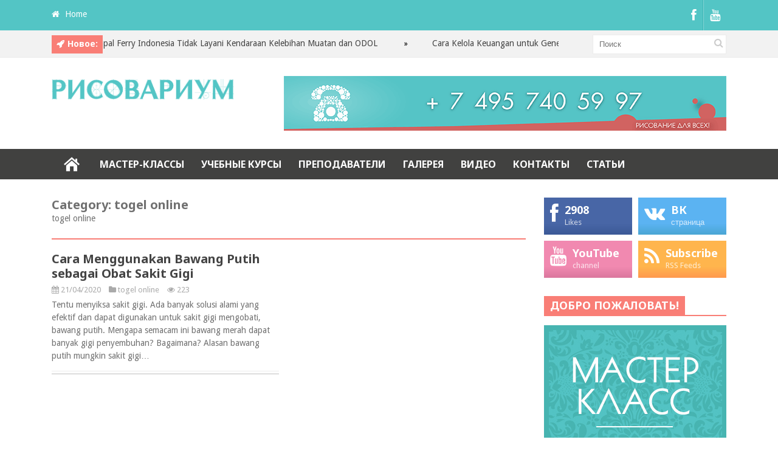

--- FILE ---
content_type: text/html; charset=UTF-8
request_url: http://risovarium.ru/category/togel-online/
body_size: 71149
content:

<!DOCTYPE html>
<!--[if IE 6]>
<html id="ie6" lang="en-US">
<![endif]-->
<!--[if IE 7]>
<html id="ie7" lang="en-US">
<![endif]-->
<!--[if IE 8]>
<html id="ie8" lang="en-US">
<![endif]-->
<!--[if !(IE 6) | !(IE 7) | !(IE 8)  ]><!-->
<html lang="en-US">
<!--<![endif]-->

<head>
<meta charset="UTF-8" />
<meta name="viewport" content="width=device-width" />

<title>togel online Archives - risovariumrisovarium</title>
<link rel="profile" href="http://gmpg.org/xfn/11" />
<link rel="pingback" href="http://risovarium.ru/xmlrpc.php" />
<!--[if lt IE 9]>
<script src="http://risovarium.ru/wp-content/themes/fp_discover/js/html5.js" type="text/javascript"></script>
<![endif]-->
<script type="text/javascript">
	var themeDir = "http://risovarium.ru/wp-content/themes/fp_discover";
</script>


	
<meta name='robots' content='index, follow, max-image-preview:large, max-snippet:-1, max-video-preview:-1' />

	<!-- This site is optimized with the Yoast SEO plugin v19.1 - https://yoast.com/wordpress/plugins/seo/ -->
	<link rel="canonical" href="http://risovarium.ru/category/togel-online/" />
	<meta property="og:locale" content="en_US" />
	<meta property="og:type" content="article" />
	<meta property="og:title" content="togel online Archives - risovarium" />
	<meta property="og:description" content="togel online" />
	<meta property="og:url" content="http://risovarium.ru/category/togel-online/" />
	<meta property="og:site_name" content="risovarium" />
	<meta name="twitter:card" content="summary_large_image" />
	<script type="application/ld+json" class="yoast-schema-graph">{"@context":"https://schema.org","@graph":[{"@type":"WebSite","@id":"http://risovarium.ru/#website","url":"http://risovarium.ru/","name":"risovarium","description":"Обучение живописи и рисунку","potentialAction":[{"@type":"SearchAction","target":{"@type":"EntryPoint","urlTemplate":"http://risovarium.ru/?s={search_term_string}"},"query-input":"required name=search_term_string"}],"inLanguage":"en-US"},{"@type":"CollectionPage","@id":"http://risovarium.ru/category/togel-online/#webpage","url":"http://risovarium.ru/category/togel-online/","name":"togel online Archives - risovarium","isPartOf":{"@id":"http://risovarium.ru/#website"},"breadcrumb":{"@id":"http://risovarium.ru/category/togel-online/#breadcrumb"},"inLanguage":"en-US","potentialAction":[{"@type":"ReadAction","target":["http://risovarium.ru/category/togel-online/"]}]},{"@type":"BreadcrumbList","@id":"http://risovarium.ru/category/togel-online/#breadcrumb","itemListElement":[{"@type":"ListItem","position":1,"name":"Home","item":"http://risovarium.ru/"},{"@type":"ListItem","position":2,"name":"togel online"}]}]}</script>
	<!-- / Yoast SEO plugin. -->


<link rel='dns-prefetch' href='//s.w.org' />
<link rel="alternate" type="application/rss+xml" title="risovarium &raquo; Feed" href="http://risovarium.ru/feed/" />
<link rel="alternate" type="application/rss+xml" title="risovarium &raquo; Comments Feed" href="http://risovarium.ru/comments/feed/" />
<link rel="alternate" type="application/rss+xml" title="risovarium &raquo; togel online Category Feed" href="http://risovarium.ru/category/togel-online/feed/" />
<script type="text/javascript">
window._wpemojiSettings = {"baseUrl":"https:\/\/s.w.org\/images\/core\/emoji\/14.0.0\/72x72\/","ext":".png","svgUrl":"https:\/\/s.w.org\/images\/core\/emoji\/14.0.0\/svg\/","svgExt":".svg","source":{"concatemoji":"http:\/\/risovarium.ru\/wp-includes\/js\/wp-emoji-release.min.js?ver=6.0.11"}};
/*! This file is auto-generated */
!function(e,a,t){var n,r,o,i=a.createElement("canvas"),p=i.getContext&&i.getContext("2d");function s(e,t){var a=String.fromCharCode,e=(p.clearRect(0,0,i.width,i.height),p.fillText(a.apply(this,e),0,0),i.toDataURL());return p.clearRect(0,0,i.width,i.height),p.fillText(a.apply(this,t),0,0),e===i.toDataURL()}function c(e){var t=a.createElement("script");t.src=e,t.defer=t.type="text/javascript",a.getElementsByTagName("head")[0].appendChild(t)}for(o=Array("flag","emoji"),t.supports={everything:!0,everythingExceptFlag:!0},r=0;r<o.length;r++)t.supports[o[r]]=function(e){if(!p||!p.fillText)return!1;switch(p.textBaseline="top",p.font="600 32px Arial",e){case"flag":return s([127987,65039,8205,9895,65039],[127987,65039,8203,9895,65039])?!1:!s([55356,56826,55356,56819],[55356,56826,8203,55356,56819])&&!s([55356,57332,56128,56423,56128,56418,56128,56421,56128,56430,56128,56423,56128,56447],[55356,57332,8203,56128,56423,8203,56128,56418,8203,56128,56421,8203,56128,56430,8203,56128,56423,8203,56128,56447]);case"emoji":return!s([129777,127995,8205,129778,127999],[129777,127995,8203,129778,127999])}return!1}(o[r]),t.supports.everything=t.supports.everything&&t.supports[o[r]],"flag"!==o[r]&&(t.supports.everythingExceptFlag=t.supports.everythingExceptFlag&&t.supports[o[r]]);t.supports.everythingExceptFlag=t.supports.everythingExceptFlag&&!t.supports.flag,t.DOMReady=!1,t.readyCallback=function(){t.DOMReady=!0},t.supports.everything||(n=function(){t.readyCallback()},a.addEventListener?(a.addEventListener("DOMContentLoaded",n,!1),e.addEventListener("load",n,!1)):(e.attachEvent("onload",n),a.attachEvent("onreadystatechange",function(){"complete"===a.readyState&&t.readyCallback()})),(e=t.source||{}).concatemoji?c(e.concatemoji):e.wpemoji&&e.twemoji&&(c(e.twemoji),c(e.wpemoji)))}(window,document,window._wpemojiSettings);
</script>
<style type="text/css">
img.wp-smiley,
img.emoji {
	display: inline !important;
	border: none !important;
	box-shadow: none !important;
	height: 1em !important;
	width: 1em !important;
	margin: 0 0.07em !important;
	vertical-align: -0.1em !important;
	background: none !important;
	padding: 0 !important;
}
</style>
	<link rel='stylesheet' id='wp-block-library-css'  href='http://risovarium.ru/wp-includes/css/dist/block-library/style.min.css?ver=6.0.11' type='text/css' media='all' />
<style id='global-styles-inline-css' type='text/css'>
body{--wp--preset--color--black: #000000;--wp--preset--color--cyan-bluish-gray: #abb8c3;--wp--preset--color--white: #ffffff;--wp--preset--color--pale-pink: #f78da7;--wp--preset--color--vivid-red: #cf2e2e;--wp--preset--color--luminous-vivid-orange: #ff6900;--wp--preset--color--luminous-vivid-amber: #fcb900;--wp--preset--color--light-green-cyan: #7bdcb5;--wp--preset--color--vivid-green-cyan: #00d084;--wp--preset--color--pale-cyan-blue: #8ed1fc;--wp--preset--color--vivid-cyan-blue: #0693e3;--wp--preset--color--vivid-purple: #9b51e0;--wp--preset--gradient--vivid-cyan-blue-to-vivid-purple: linear-gradient(135deg,rgba(6,147,227,1) 0%,rgb(155,81,224) 100%);--wp--preset--gradient--light-green-cyan-to-vivid-green-cyan: linear-gradient(135deg,rgb(122,220,180) 0%,rgb(0,208,130) 100%);--wp--preset--gradient--luminous-vivid-amber-to-luminous-vivid-orange: linear-gradient(135deg,rgba(252,185,0,1) 0%,rgba(255,105,0,1) 100%);--wp--preset--gradient--luminous-vivid-orange-to-vivid-red: linear-gradient(135deg,rgba(255,105,0,1) 0%,rgb(207,46,46) 100%);--wp--preset--gradient--very-light-gray-to-cyan-bluish-gray: linear-gradient(135deg,rgb(238,238,238) 0%,rgb(169,184,195) 100%);--wp--preset--gradient--cool-to-warm-spectrum: linear-gradient(135deg,rgb(74,234,220) 0%,rgb(151,120,209) 20%,rgb(207,42,186) 40%,rgb(238,44,130) 60%,rgb(251,105,98) 80%,rgb(254,248,76) 100%);--wp--preset--gradient--blush-light-purple: linear-gradient(135deg,rgb(255,206,236) 0%,rgb(152,150,240) 100%);--wp--preset--gradient--blush-bordeaux: linear-gradient(135deg,rgb(254,205,165) 0%,rgb(254,45,45) 50%,rgb(107,0,62) 100%);--wp--preset--gradient--luminous-dusk: linear-gradient(135deg,rgb(255,203,112) 0%,rgb(199,81,192) 50%,rgb(65,88,208) 100%);--wp--preset--gradient--pale-ocean: linear-gradient(135deg,rgb(255,245,203) 0%,rgb(182,227,212) 50%,rgb(51,167,181) 100%);--wp--preset--gradient--electric-grass: linear-gradient(135deg,rgb(202,248,128) 0%,rgb(113,206,126) 100%);--wp--preset--gradient--midnight: linear-gradient(135deg,rgb(2,3,129) 0%,rgb(40,116,252) 100%);--wp--preset--duotone--dark-grayscale: url('#wp-duotone-dark-grayscale');--wp--preset--duotone--grayscale: url('#wp-duotone-grayscale');--wp--preset--duotone--purple-yellow: url('#wp-duotone-purple-yellow');--wp--preset--duotone--blue-red: url('#wp-duotone-blue-red');--wp--preset--duotone--midnight: url('#wp-duotone-midnight');--wp--preset--duotone--magenta-yellow: url('#wp-duotone-magenta-yellow');--wp--preset--duotone--purple-green: url('#wp-duotone-purple-green');--wp--preset--duotone--blue-orange: url('#wp-duotone-blue-orange');--wp--preset--font-size--small: 13px;--wp--preset--font-size--medium: 20px;--wp--preset--font-size--large: 36px;--wp--preset--font-size--x-large: 42px;}.has-black-color{color: var(--wp--preset--color--black) !important;}.has-cyan-bluish-gray-color{color: var(--wp--preset--color--cyan-bluish-gray) !important;}.has-white-color{color: var(--wp--preset--color--white) !important;}.has-pale-pink-color{color: var(--wp--preset--color--pale-pink) !important;}.has-vivid-red-color{color: var(--wp--preset--color--vivid-red) !important;}.has-luminous-vivid-orange-color{color: var(--wp--preset--color--luminous-vivid-orange) !important;}.has-luminous-vivid-amber-color{color: var(--wp--preset--color--luminous-vivid-amber) !important;}.has-light-green-cyan-color{color: var(--wp--preset--color--light-green-cyan) !important;}.has-vivid-green-cyan-color{color: var(--wp--preset--color--vivid-green-cyan) !important;}.has-pale-cyan-blue-color{color: var(--wp--preset--color--pale-cyan-blue) !important;}.has-vivid-cyan-blue-color{color: var(--wp--preset--color--vivid-cyan-blue) !important;}.has-vivid-purple-color{color: var(--wp--preset--color--vivid-purple) !important;}.has-black-background-color{background-color: var(--wp--preset--color--black) !important;}.has-cyan-bluish-gray-background-color{background-color: var(--wp--preset--color--cyan-bluish-gray) !important;}.has-white-background-color{background-color: var(--wp--preset--color--white) !important;}.has-pale-pink-background-color{background-color: var(--wp--preset--color--pale-pink) !important;}.has-vivid-red-background-color{background-color: var(--wp--preset--color--vivid-red) !important;}.has-luminous-vivid-orange-background-color{background-color: var(--wp--preset--color--luminous-vivid-orange) !important;}.has-luminous-vivid-amber-background-color{background-color: var(--wp--preset--color--luminous-vivid-amber) !important;}.has-light-green-cyan-background-color{background-color: var(--wp--preset--color--light-green-cyan) !important;}.has-vivid-green-cyan-background-color{background-color: var(--wp--preset--color--vivid-green-cyan) !important;}.has-pale-cyan-blue-background-color{background-color: var(--wp--preset--color--pale-cyan-blue) !important;}.has-vivid-cyan-blue-background-color{background-color: var(--wp--preset--color--vivid-cyan-blue) !important;}.has-vivid-purple-background-color{background-color: var(--wp--preset--color--vivid-purple) !important;}.has-black-border-color{border-color: var(--wp--preset--color--black) !important;}.has-cyan-bluish-gray-border-color{border-color: var(--wp--preset--color--cyan-bluish-gray) !important;}.has-white-border-color{border-color: var(--wp--preset--color--white) !important;}.has-pale-pink-border-color{border-color: var(--wp--preset--color--pale-pink) !important;}.has-vivid-red-border-color{border-color: var(--wp--preset--color--vivid-red) !important;}.has-luminous-vivid-orange-border-color{border-color: var(--wp--preset--color--luminous-vivid-orange) !important;}.has-luminous-vivid-amber-border-color{border-color: var(--wp--preset--color--luminous-vivid-amber) !important;}.has-light-green-cyan-border-color{border-color: var(--wp--preset--color--light-green-cyan) !important;}.has-vivid-green-cyan-border-color{border-color: var(--wp--preset--color--vivid-green-cyan) !important;}.has-pale-cyan-blue-border-color{border-color: var(--wp--preset--color--pale-cyan-blue) !important;}.has-vivid-cyan-blue-border-color{border-color: var(--wp--preset--color--vivid-cyan-blue) !important;}.has-vivid-purple-border-color{border-color: var(--wp--preset--color--vivid-purple) !important;}.has-vivid-cyan-blue-to-vivid-purple-gradient-background{background: var(--wp--preset--gradient--vivid-cyan-blue-to-vivid-purple) !important;}.has-light-green-cyan-to-vivid-green-cyan-gradient-background{background: var(--wp--preset--gradient--light-green-cyan-to-vivid-green-cyan) !important;}.has-luminous-vivid-amber-to-luminous-vivid-orange-gradient-background{background: var(--wp--preset--gradient--luminous-vivid-amber-to-luminous-vivid-orange) !important;}.has-luminous-vivid-orange-to-vivid-red-gradient-background{background: var(--wp--preset--gradient--luminous-vivid-orange-to-vivid-red) !important;}.has-very-light-gray-to-cyan-bluish-gray-gradient-background{background: var(--wp--preset--gradient--very-light-gray-to-cyan-bluish-gray) !important;}.has-cool-to-warm-spectrum-gradient-background{background: var(--wp--preset--gradient--cool-to-warm-spectrum) !important;}.has-blush-light-purple-gradient-background{background: var(--wp--preset--gradient--blush-light-purple) !important;}.has-blush-bordeaux-gradient-background{background: var(--wp--preset--gradient--blush-bordeaux) !important;}.has-luminous-dusk-gradient-background{background: var(--wp--preset--gradient--luminous-dusk) !important;}.has-pale-ocean-gradient-background{background: var(--wp--preset--gradient--pale-ocean) !important;}.has-electric-grass-gradient-background{background: var(--wp--preset--gradient--electric-grass) !important;}.has-midnight-gradient-background{background: var(--wp--preset--gradient--midnight) !important;}.has-small-font-size{font-size: var(--wp--preset--font-size--small) !important;}.has-medium-font-size{font-size: var(--wp--preset--font-size--medium) !important;}.has-large-font-size{font-size: var(--wp--preset--font-size--large) !important;}.has-x-large-font-size{font-size: var(--wp--preset--font-size--x-large) !important;}
</style>
<link rel='stylesheet' id='fp-style-css'  href='http://risovarium.ru/wp-content/themes/fp_discover/style.css?ver=6.0.11' type='text/css' media='all' />
<link rel='stylesheet' id='fp-font-awesome-css'  href='http://risovarium.ru/wp-content/themes/fp_discover/css/fonts/font-awesome/css/font-awesome.min.css?ver=6.0.11' type='text/css' media='all' />
<script type='text/javascript' src='http://risovarium.ru/wp-includes/js/jquery/jquery.min.js?ver=3.6.0' id='jquery-core-js'></script>
<script type='text/javascript' src='http://risovarium.ru/wp-includes/js/jquery/jquery-migrate.min.js?ver=3.3.2' id='jquery-migrate-js'></script>
<link rel="https://api.w.org/" href="http://risovarium.ru/wp-json/" /><link rel="alternate" type="application/json" href="http://risovarium.ru/wp-json/wp/v2/categories/383" /><link rel="EditURI" type="application/rsd+xml" title="RSD" href="http://risovarium.ru/xmlrpc.php?rsd" />
<link rel="wlwmanifest" type="application/wlwmanifest+xml" href="http://risovarium.ru/wp-includes/wlwmanifest.xml" /> 
<meta name="generator" content="WordPress 6.0.11" />

<link href="/wp-content/themes/fp_discover/js/datepicker/css/cupertino/jquery-ui-1.10.3.custom.css" rel="stylesheet">
<script src="/wp-content/themes/fp_discover/js/datepicker/js/jquery-ui-1.10.3.custom.js"></script>
<script src="/wp-content/themes/fp_discover/js/datepicker/js/jquery.ui.datepicker-ru.js"></script>


</head>
<body class="archive category category-togel-online category-383">
	
	<header id="header">			
		
		<div class="top main-color-bg">
			<div class="content-wrap">
								
					<div class="left">
						<ul class="list">
						
															<li>
																			<i class="icon-home"></i>
																		
																			<a href="http://risovarium.ru">
											Home										</a>
																
								</li>
														
														
														
														
														
						</ul>
					</div> 
					
								
						
				
					<div class="social">
						<ul class="list">
														
															<li class="fb"><a href="https://www.facebook.com/risovarium.ru"><i class="icon-facebook"></i></a></li>
														
														
														
														
														
														
															<li class="youtube"><a href="http://www.youtube.com/embed/Gmb3NIb6HBgframeborder=0allowfullscreen/iframe"><i class="icon-youtube"></i></a></li>
														
														
						</ul>
					</div>
							</div>
		</div>		
		
		
<script>
	jQuery(document).ready(function($) {
		$(".ticker").show();
		$("ul#ticker-posts").liScroll({travelocity: 0.05});
	});
</script>

<div class="ticker-section">
	<div class="content-wrap">
		<div class="ticker">
			
			<div class="title second-color-bg">
				
									<div class="ticker-icon">					
						<i class="icon-rocket"></i>					
					</div>					
									
				<h6>Новое:</h6>
			</div>		
			
			<ul id="ticker-posts">
																										<li>
								<a href="http://risovarium.ru/kapal-ferry-indonesia-tidak-layani-kendaraan-kelebihan-muatan-dan-odol/" rel="bookmark">Kapal Ferry Indonesia Tidak Layani Kendaraan Kelebihan Muatan dan ODOL</a>
								<div class="sep"></div>
							</li>							
													<li>
								<a href="http://risovarium.ru/cara-kelola-keuangan-untuk-generasi-sandwich/" rel="bookmark">Cara Kelola Keuangan untuk Generasi Sandwich</a>
								<div class="sep"></div>
							</li>							
													<li>
								<a href="http://risovarium.ru/buruh-dan-tani-kompak-menolak-kenaikan-harga-bbm/" rel="bookmark">Buruh dan Tani Kompak Menolak Kenaikan Harga BBM</a>
								<div class="sep"></div>
							</li>							
													<li>
								<a href="http://risovarium.ru/3-faktor-kemenangan-mu-atas-sheriff-tiraspol/" rel="bookmark">3 Faktor Kemenangan MU atas Sheriff Tiraspol</a>
								<div class="sep"></div>
							</li>							
													<li>
								<a href="http://risovarium.ru/6-pemain-yang-lagi-on-fire-pada-awal-musim-ini/" rel="bookmark">6 Pemain yang Lagi On Fire Pada Awal Musim Ini</a>
								<div class="sep"></div>
							</li>							
													<li>
								<a href="http://risovarium.ru/situs-judi-slot-online-gacor-gampang-menang/" rel="bookmark">AMOYSLOT88 Daftar 19 Situs Judi Slot Online Gacor Gampang Menang 2022</a>
								<div class="sep"></div>
							</li>							
													<li>
								<a href="http://risovarium.ru/368bet/" rel="bookmark">368BET &#8211; Daftar 368BET &#8211; TOKO138</a>
								<div class="sep"></div>
							</li>							
													<li>
								<a href="http://risovarium.ru/ion-casino/" rel="bookmark">Ion Casino &#8211; Agen Ion Casino Online Terpercaya &#8211; Daftar Ion Casino Online Indonesia</a>
								<div class="sep"></div>
							</li>							
													<li>
								<a href="http://risovarium.ru/agen-sbobet88-terpercaya/" rel="bookmark">Agen Sbobet88 Terpercaya</a>
								<div class="sep"></div>
							</li>							
													<li>
								<a href="http://risovarium.ru/agen-sbobet-casino-338a-terpercaya/" rel="bookmark">Agen Sbobet Casino 338A Terpercaya</a>
								<div class="sep"></div>
							</li>							
																		</ul>

		</div>
		
		<div class="search">
				<form method="get" id="searchform" class="search-form" action="http://risovarium.ru/">
		<input type="text" class="search-field" name="s" id="s" placeholder="Поиск" />
    	<button class="search-submit"><i class="icon-search"></i></button>
	</form>
	
	
		</div>
	</div>
</div><!-- /ticker-section -->		
		<div class="logo-section">
			<div class="content-wrap">
				<div class="logo">			
											<h1>
							<a href="http://risovarium.ru" title="risovarium">
								<img src="http://risovarium.ru/wp-content/themes/fp_discover/images/logo.png" alt="risovarium" />
							</a>
						</h1>	
						
				</div>
				
									<div class="banner">	
						<a href="/gift/"><a href="/gift"><img src=http://risovarium.ru/wp-content/uploads/2014/03/TELEFON_VVERH_728.gif></a></a>
					</div>
				

			</div>
		</div>
		
		<nav class="primary-menu clearfix">
			<div class="content-wrap">
				
				<div class="mobile-menu">
					<a class="menu-slide" href="#">
						<span class="title">Menu</span>
						<span class="icon"><i class="icon-list"></i></span>
					</a>
				</div>
				
				<ul id="menu-menyu-1" class="sf-menu"><li id="menu-item-16" class="menu-item menu-item-type-custom menu-item-object-custom menu-item-home menu-item-16"><a href="http://risovarium.ru/">HOMEPAGE</a></li>
<li id="menu-item-528" class="menu-item menu-item-type-taxonomy menu-item-object-category menu-item-528"><a href="http://risovarium.ru/category/master-klass/">МАСТЕР-КЛАССЫ</a></li>
<li id="menu-item-513" class="menu-item menu-item-type-taxonomy menu-item-object-category menu-item-513"><a href="http://risovarium.ru/category/training_courses_of_painting/">УЧЕБНЫЕ КУРСЫ</a></li>
<li id="menu-item-734" class="menu-item menu-item-type-taxonomy menu-item-object-category menu-item-734"><a href="http://risovarium.ru/category/teachers_of_painting/">ПРЕПОДАВАТЕЛИ</a></li>
<li id="menu-item-222" class="menu-item menu-item-type-post_type menu-item-object-page menu-item-222"><a href="http://risovarium.ru/gallery/">ГАЛЕРЕЯ</a></li>
<li id="menu-item-843" class="menu-item menu-item-type-taxonomy menu-item-object-category menu-item-843"><a href="http://risovarium.ru/category/video/">ВИДЕО</a></li>
<li id="menu-item-58" class="menu-item menu-item-type-post_type menu-item-object-page menu-item-58"><a href="http://risovarium.ru/kontakty/">КОНТАКТЫ</a></li>
<li id="menu-item-465" class="menu-item menu-item-type-taxonomy menu-item-object-category menu-item-465"><a href="http://risovarium.ru/category/%d0%a1%d0%a2%d0%90%d0%a2%d0%ac%d0%98/">СТАТЬИ</a></li>
</ul>							
			</div>
			
		</nav>
		<div class="clearfix"></div>	
		
				
	</header>	
	
	<div id="container" class="hfeed">	
		
	<div id="main">	
<div id="content" class="post-archive">
			
		<header class="archive-header">
			<h3 class="archive-title">
				Category: <span>togel online</span>			</h3>

			<div class="archive-desc"><p>togel online</p>
</div>		</header>
		
		<div class="archive-postlist">
							
															
				<div class="one-half">
					
<article id="post-2080" class="post-2080 post type-post status-publish format-standard hentry category-togel-online">	
	
		
	<header class="entry-header">							
		<h3><a href="http://risovarium.ru/cara-menggunakan-bawang-putih-sebagai-obat-sakit-gigi/">Cara Menggunakan Bawang Putih sebagai Obat Sakit Gigi</a></h3>
		<div class="entry-meta">
			<span class="date">
				<i class="icon-calendar"></i>
				21/04/2020			</span>
			
								
					<span class="category">
						<i class="icon-folder-close"></i>
						<a href="http://risovarium.ru/category/togel-online/">togel online</a>					</span>					
									
			<span class="views">
				<i class="icon-eye-open"></i>									
				223			</span>  
		</div>		
	</header>
	
	<div class="entry-excerpt">
		<p>Tentu menyiksa sakit gigi. Ada banyak solusi alami yang efektif dan dapat digunakan untuk sakit gigi mengobati, bawang putih. Mengapa semacam ini bawang merah dapat banyak gigi penyembuhan? Bagaimana? Alasan bawang putih mungkin sakit gigi&#8230;</p>
	</div>
	
</article><!-- /post-2080 -->
				</div>
									</div>
			</div><!-- /content -->
 
	<div id="sidebar">
		<aside id="fairpixels_social_subscribers_widget-2" class="widget widget_social_counter">		<div class="wrap">
			<ul class="list">
								
									<li class="facebook">
						<div class="icon"><i class="icon-facebook"></i></div>
						<div class="right">				
							<div class="count"><h4><a target="_blank" href="https://www.facebook.com/risovarium.ru">2908</a></h4></div>
							<div class="text">Likes</div>				
						</div>
					</li><!-- /facebook -->
								
									<li class="twitter">
						<div class="icon"><i class="icon-vk"></i></div>
						<div class="right">
							<div class="count"><h4><a target="_blank" href="http://vk.com/vcclub61096690">ВК</a></h4></div>
							<div class="text">страница</div>
						</div>
					</li> <!-- /twitter -->
								
									<li class="dribbble">
						<div class="icon"><i class="icon-youtube"></i></div>
						<div class="right">
							<div class="count"><h4><a target="_blank" href="http://www.youtube.com/channel/UCjfrgaA5LceCsOIVuWLcltg">YouTube</a></h4></div>
							<div class="text">channel</div>		
						</div>				
					</li>
								
									<li class="rss">
						<div class="icon"><i class="icon-rss"></i></div>
						<div class="right">
							<div class="subscribe"><h4><a target="_blank" href="http://risovarium.ru/feed/">Subscribe</a></h4></div>
							<div class="text">RSS Feeds</div>		
						</div>				
					</li>
								
			</ul>
				
		</div><!-- /wrap -->			
		</aside><aside id="fairpixels_adsingle_widget-3" class="widget widget_adsingle"><div class="widget-title"><h4>ДОБРО ПОЖАЛОВАТЬ!</h4></div>	
				<div class="outer-wrap">
					<div class="in-wrap">
						<a href="http://risovarium.ru/master-klass/"><img src="http://risovarium.ru/wp-content/uploads/2014/03/kvadrat21a.jpg" /></a>
					</div>
				</div>
	  </aside><aside id="fairpixels_adsingle_widget-4" class="widget widget_adsingle"><div class="widget-title"><h4>ПОДРОБНОСТИ</h4></div>	
				<div class="outer-wrap">
					<div class="in-wrap">
						<a href="http://risovarium.ru/category/training_courses_of_painting/"><img src="http://risovarium.ru/wp-content/uploads/2014/03/kvadrat20d1a.jpg" /></a>
					</div>
				</div>
	  </aside><aside id="fairpixels_adsingle_widget-5" class="widget widget_adsingle"><div class="widget-title"><h4>РАСПИСАНИЕ</h4></div>	
				<div class="outer-wrap">
					<div class="in-wrap">
						<a href="http://risovarium.ru/raspisanie-ceny/"><img src="http://risovarium.ru/wp-content/uploads/2014/06/RASPISANIE-01a.jpg" /></a>
					</div>
				</div>
	  </aside><aside id="fairpixels_slider_widget-2" class="widget widget_slider">			
			<script>
				jQuery(document).ready(function($) {				
					$(".slider-widget-posts").show();
					$('.slider-widget-posts').flexslider({				// slider settings
						animation: "slide",								// animation style
						controlNav: true,								// slider thumnails class
						slideshow: true,								// enable automatic sliding
						directionNav: false,							// disable nav arrows
						slideshowSpeed: 6000,   						// slider speed
						smoothHeight: false,
						keyboard: true,
						mousewheel: true,
					});	
				});
			</script>
			
			<div class="slider-widget-posts" >
				<ul class="slides">
																
													
											
													
											
													
											
													
											
													
									</ul>
			</div>
							
		</aside>
		<aside id="recent-posts-2" class="widget widget_recent_entries">
		<div class="widget-title"><h4>Recent Posts</h4></div>
		<ul>
											<li>
					<a href="http://risovarium.ru/kapal-ferry-indonesia-tidak-layani-kendaraan-kelebihan-muatan-dan-odol/">Kapal Ferry Indonesia Tidak Layani Kendaraan Kelebihan Muatan dan ODOL</a>
									</li>
											<li>
					<a href="http://risovarium.ru/cara-kelola-keuangan-untuk-generasi-sandwich/">Cara Kelola Keuangan untuk Generasi Sandwich</a>
									</li>
											<li>
					<a href="http://risovarium.ru/buruh-dan-tani-kompak-menolak-kenaikan-harga-bbm/">Buruh dan Tani Kompak Menolak Kenaikan Harga BBM</a>
									</li>
											<li>
					<a href="http://risovarium.ru/3-faktor-kemenangan-mu-atas-sheriff-tiraspol/">3 Faktor Kemenangan MU atas Sheriff Tiraspol</a>
									</li>
											<li>
					<a href="http://risovarium.ru/6-pemain-yang-lagi-on-fire-pada-awal-musim-ini/">6 Pemain yang Lagi On Fire Pada Awal Musim Ini</a>
									</li>
					</ul>

		</aside><aside id="categories-2" class="widget widget_categories"><div class="widget-title"><h4>Categories</h4></div>
			<ul>
					<li class="cat-item cat-item-2720"><a href="http://risovarium.ru/category/1/" title="1">1</a>
</li>
	<li class="cat-item cat-item-2465"><a href="http://risovarium.ru/category/2021/" title="2021">2021</a>
</li>
	<li class="cat-item cat-item-332"><a href="http://risovarium.ru/category/a/" title="a">a</a>
</li>
	<li class="cat-item cat-item-402"><a href="http://risovarium.ru/category/adult/" title="adult">adult</a>
</li>
	<li class="cat-item cat-item-150"><a href="http://risovarium.ru/category/anonymous/" title="anonymous">anonymous</a>
</li>
	<li class="cat-item cat-item-110"><a href="http://risovarium.ru/category/arts-entertainmentcelebrities/" title="Arts &amp; Entertainment::Celebrities">Arts &amp; Entertainment::Celebrities</a>
</li>
	<li class="cat-item cat-item-214"><a href="http://risovarium.ru/category/arts-entertainmentmusic/" title="Arts &amp; Entertainment::Music">Arts &amp; Entertainment::Music</a>
</li>
	<li class="cat-item cat-item-80"><a href="http://risovarium.ru/category/arts-entertainmentphotography/" title="Arts &amp; Entertainment::Photography">Arts &amp; Entertainment::Photography</a>
</li>
	<li class="cat-item cat-item-319"><a href="http://risovarium.ru/category/arts-and-entertainment/" title="arts and entertainment">arts and entertainment</a>
</li>
	<li class="cat-item cat-item-1054"><a href="http://risovarium.ru/category/baseball/" title="baseball">baseball</a>
</li>
	<li class="cat-item cat-item-495"><a href="http://risovarium.ru/category/beauty/" title="beauty">beauty</a>
</li>
	<li class="cat-item cat-item-372"><a href="http://risovarium.ru/category/books/" title="books">books</a>
</li>
	<li class="cat-item cat-item-22"><a href="http://risovarium.ru/category/businessadvertising/" title="Business::Advertising">Business::Advertising</a>
</li>
	<li class="cat-item cat-item-34"><a href="http://risovarium.ru/category/businessarticle-marketing/" title="Business::Article Marketing">Business::Article Marketing</a>
</li>
	<li class="cat-item cat-item-74"><a href="http://risovarium.ru/category/businesscareers/" title="Business::Careers">Business::Careers</a>
</li>
	<li class="cat-item cat-item-14"><a href="http://risovarium.ru/category/businesscustomer-service/" title="Business::Customer Service">Business::Customer Service</a>
</li>
	<li class="cat-item cat-item-180"><a href="http://risovarium.ru/category/businessentrepreneurs/" title="Business::Entrepreneurs">Business::Entrepreneurs</a>
</li>
	<li class="cat-item cat-item-187"><a href="http://risovarium.ru/category/businesshome-based-business/" title="Business::Home Based Business">Business::Home Based Business</a>
</li>
	<li class="cat-item cat-item-40"><a href="http://risovarium.ru/category/businessmarketing/" title="Business::Marketing">Business::Marketing</a>
</li>
	<li class="cat-item cat-item-20"><a href="http://risovarium.ru/category/businesssales/" title="Business::Sales">Business::Sales</a>
</li>
	<li class="cat-item cat-item-353"><a href="http://risovarium.ru/category/businesssmall-business/" title="Business::Small Business">Business::Small Business</a>
</li>
	<li class="cat-item cat-item-423"><a href="http://risovarium.ru/category/casino-gambling/" title="casino gambling">casino gambling</a>
</li>
	<li class="cat-item cat-item-252"><a href="http://risovarium.ru/category/casino-online/" title="casino online">casino online</a>
</li>
	<li class="cat-item cat-item-142"><a href="http://risovarium.ru/category/communicationsgps/" title="Communications::GPS">Communications::GPS</a>
</li>
	<li class="cat-item cat-item-70"><a href="http://risovarium.ru/category/communicationsmobile-phones/" title="Communications::Mobile Phones">Communications::Mobile Phones</a>
</li>
	<li class="cat-item cat-item-127"><a href="http://risovarium.ru/category/communicationsvideo-conferencing/" title="Communications::Video Conferencing">Communications::Video Conferencing</a>
</li>
	<li class="cat-item cat-item-170"><a href="http://risovarium.ru/category/computerscomputer-certification/" title="Computers::Computer Certification">Computers::Computer Certification</a>
</li>
	<li class="cat-item cat-item-325"><a href="http://risovarium.ru/category/computersdata-recovery/" title="Computers::Data Recovery">Computers::Data Recovery</a>
</li>
	<li class="cat-item cat-item-125"><a href="http://risovarium.ru/category/computersgames/" title="Computers::Games">Computers::Games</a>
</li>
	<li class="cat-item cat-item-229"><a href="http://risovarium.ru/category/computershardware/" title="Computers::Hardware">Computers::Hardware</a>
</li>
	<li class="cat-item cat-item-177"><a href="http://risovarium.ru/category/computerssoftware/" title="Computers::Software">Computers::Software</a>
</li>
	<li class="cat-item cat-item-349"><a href="http://risovarium.ru/category/critical-care/" title="Critical Care">Critical Care</a>
</li>
	<li class="cat-item cat-item-2819"><a href="http://risovarium.ru/category/ctc/" title="ctc">ctc</a>
</li>
	<li class="cat-item cat-item-683"><a href="http://risovarium.ru/category/disease-illnessbreast-cancer/" title="Disease &amp; Illness::Breast Cancer">Disease &amp; Illness::Breast Cancer</a>
</li>
	<li class="cat-item cat-item-32"><a href="http://risovarium.ru/category/disease-illnesscolon-cancer/" title="Disease &amp; Illness::Colon Cancer">Disease &amp; Illness::Colon Cancer</a>
</li>
	<li class="cat-item cat-item-508"><a href="http://risovarium.ru/category/entertainment/" title="entertainment">entertainment</a>
</li>
	<li class="cat-item cat-item-400"><a href="http://risovarium.ru/category/entretenimiento/" title="Entretenimiento">Entretenimiento</a>
</li>
	<li class="cat-item cat-item-182"><a href="http://risovarium.ru/category/fashionclothing/" title="Fashion::Clothing">Fashion::Clothing</a>
</li>
	<li class="cat-item cat-item-2416"><a href="http://risovarium.ru/category/film/" title="film">film</a>
</li>
	<li class="cat-item cat-item-329"><a href="http://risovarium.ru/category/finance/" title="finance">finance</a>
</li>
	<li class="cat-item cat-item-72"><a href="http://risovarium.ru/category/financecredit/" title="Finance::Credit">Finance::Credit</a>
</li>
	<li class="cat-item cat-item-115"><a href="http://risovarium.ru/category/financecurrency-trading/" title="Finance::Currency Trading">Finance::Currency Trading</a>
</li>
	<li class="cat-item cat-item-2402"><a href="http://risovarium.ru/category/financeinsurance/" title="Finance::Insurance">Finance::Insurance</a>
</li>
	<li class="cat-item cat-item-64"><a href="http://risovarium.ru/category/financeinvesting/" title="Finance::Investing">Finance::Investing</a>
</li>
	<li class="cat-item cat-item-428"><a href="http://risovarium.ru/category/financepersonal-finance/" title="Finance::Personal Finance">Finance::Personal Finance</a>
</li>
	<li class="cat-item cat-item-66"><a href="http://risovarium.ru/category/financereal-estate/" title="Finance::Real Estate">Finance::Real Estate</a>
</li>
	<li class="cat-item cat-item-2392"><a href="http://risovarium.ru/category/financetaxes/" title="Finance::Taxes">Finance::Taxes</a>
</li>
	<li class="cat-item cat-item-814"><a href="http://risovarium.ru/category/fitness-exercise/" title="fitness &amp; exercise">fitness &amp; exercise</a>
</li>
	<li class="cat-item cat-item-46"><a href="http://risovarium.ru/category/food-beveragecoffee/" title="Food &amp; Beverage::Coffee">Food &amp; Beverage::Coffee</a>
</li>
	<li class="cat-item cat-item-38"><a href="http://risovarium.ru/category/food-beveragecooking/" title="Food &amp; Beverage::Cooking">Food &amp; Beverage::Cooking</a>
</li>
	<li class="cat-item cat-item-579"><a href="http://risovarium.ru/category/food-beveragegourmet/" title="Food &amp; Beverage::Gourmet">Food &amp; Beverage::Gourmet</a>
</li>
	<li class="cat-item cat-item-258"><a href="http://risovarium.ru/category/food-beveragewine/" title="Food &amp; Beverage::Wine">Food &amp; Beverage::Wine</a>
</li>
	<li class="cat-item cat-item-479"><a href="http://risovarium.ru/category/fun/" title="fun">fun</a>
</li>
	<li class="cat-item cat-item-457"><a href="http://risovarium.ru/category/gambling/" title="gambling">gambling</a>
</li>
	<li class="cat-item cat-item-1134"><a href="http://risovarium.ru/category/game/" title="Game">Game</a>
</li>
	<li class="cat-item cat-item-388"><a href="http://risovarium.ru/category/games-online/" title="Games Online">Games Online</a>
</li>
	<li class="cat-item cat-item-316"><a href="http://risovarium.ru/category/gaming/" title="gaming">gaming</a>
</li>
	<li class="cat-item cat-item-83"><a href="http://risovarium.ru/category/general/" title="General">General</a>
</li>
	<li class="cat-item cat-item-191"><a href="http://risovarium.ru/category/gongfu/" title="Gongfu">Gongfu</a>
</li>
	<li class="cat-item cat-item-2567"><a href="http://risovarium.ru/category/goroskop/" title="goroskop">goroskop</a>
</li>
	<li class="cat-item cat-item-2462"><a href="http://risovarium.ru/category/hd/" title="hd">hd</a>
</li>
	<li class="cat-item cat-item-431"><a href="http://risovarium.ru/category/health/" title="health">health</a>
</li>
	<li class="cat-item cat-item-285"><a href="http://risovarium.ru/category/health-fitnessacne/" title="Health &amp; Fitness::Acne">Health &amp; Fitness::Acne</a>
</li>
	<li class="cat-item cat-item-30"><a href="http://risovarium.ru/category/health-fitnessalternative-medicine/" title="Health &amp; Fitness::Alternative Medicine">Health &amp; Fitness::Alternative Medicine</a>
</li>
	<li class="cat-item cat-item-18"><a href="http://risovarium.ru/category/health-fitnessbeauty/" title="Health &amp; Fitness::Beauty">Health &amp; Fitness::Beauty</a>
</li>
	<li class="cat-item cat-item-24"><a href="http://risovarium.ru/category/health-fitnessdepression/" title="Health &amp; Fitness::Depression">Health &amp; Fitness::Depression</a>
</li>
	<li class="cat-item cat-item-420"><a href="http://risovarium.ru/category/health-fitnessdiabetes/" title="Health &amp; Fitness::Diabetes">Health &amp; Fitness::Diabetes</a>
</li>
	<li class="cat-item cat-item-78"><a href="http://risovarium.ru/category/health-fitnessexercise/" title="Health &amp; Fitness::Exercise">Health &amp; Fitness::Exercise</a>
</li>
	<li class="cat-item cat-item-147"><a href="http://risovarium.ru/category/health-fitnessfitness-equipment/" title="Health &amp; Fitness::Fitness Equipment">Health &amp; Fitness::Fitness Equipment</a>
</li>
	<li class="cat-item cat-item-197"><a href="http://risovarium.ru/category/health-fitnessmedicine/" title="Health &amp; Fitness::Medicine">Health &amp; Fitness::Medicine</a>
</li>
	<li class="cat-item cat-item-42"><a href="http://risovarium.ru/category/health-fitnessnutrition/" title="Health &amp; Fitness::Nutrition">Health &amp; Fitness::Nutrition</a>
</li>
	<li class="cat-item cat-item-194"><a href="http://risovarium.ru/category/health-fitnessweight-loss/" title="Health &amp; Fitness::Weight Loss">Health &amp; Fitness::Weight Loss</a>
</li>
	<li class="cat-item cat-item-2410"><a href="http://risovarium.ru/category/hobbies/" title="hobbies">hobbies</a>
</li>
	<li class="cat-item cat-item-2349"><a href="http://risovarium.ru/category/hobby/" title="hobby">hobby</a>
</li>
	<li class="cat-item cat-item-670"><a href="http://risovarium.ru/category/home-familycrafts/" title="Home &amp; Family::Crafts">Home &amp; Family::Crafts</a>
</li>
	<li class="cat-item cat-item-600"><a href="http://risovarium.ru/category/home-familygardening/" title="Home &amp; Family::Gardening">Home &amp; Family::Gardening</a>
</li>
	<li class="cat-item cat-item-165"><a href="http://risovarium.ru/category/home-familyhobbies/" title="Home &amp; Family::Hobbies">Home &amp; Family::Hobbies</a>
</li>
	<li class="cat-item cat-item-620"><a href="http://risovarium.ru/category/home-familyhome-improvement/" title="Home &amp; Family::Home Improvement">Home &amp; Family::Home Improvement</a>
</li>
	<li class="cat-item cat-item-56"><a href="http://risovarium.ru/category/home-familyhome-security/" title="Home &amp; Family::Home Security">Home &amp; Family::Home Security</a>
</li>
	<li class="cat-item cat-item-28"><a href="http://risovarium.ru/category/home-familyparenting/" title="Home &amp; Family::Parenting">Home &amp; Family::Parenting</a>
</li>
	<li class="cat-item cat-item-612"><a href="http://risovarium.ru/category/home-familypets/" title="Home &amp; Family::Pets">Home &amp; Family::Pets</a>
</li>
	<li class="cat-item cat-item-451"><a href="http://risovarium.ru/category/home-improvement/" title="home improvement">home improvement</a>
</li>
	<li class="cat-item cat-item-269"><a href="http://risovarium.ru/category/insurance/" title="Insurance">Insurance</a>
</li>
	<li class="cat-item cat-item-933"><a href="http://risovarium.ru/category/internet/" title="internet">internet</a>
</li>
	<li class="cat-item cat-item-113"><a href="http://risovarium.ru/category/internet-businessaffiliate-programs/" title="Internet Business::Affiliate Programs">Internet Business::Affiliate Programs</a>
</li>
	<li class="cat-item cat-item-313"><a href="http://risovarium.ru/category/internet-businessblogging/" title="Internet Business::Blogging">Internet Business::Blogging</a>
</li>
	<li class="cat-item cat-item-693"><a href="http://risovarium.ru/category/internet-businessdomains/" title="Internet Business::Domains">Internet Business::Domains</a>
</li>
	<li class="cat-item cat-item-379"><a href="http://risovarium.ru/category/internet-businessebooks/" title="Internet Business::Ebooks">Internet Business::Ebooks</a>
</li>
	<li class="cat-item cat-item-105"><a href="http://risovarium.ru/category/internet-businessecommerce/" title="Internet Business::Ecommerce">Internet Business::Ecommerce</a>
</li>
	<li class="cat-item cat-item-99"><a href="http://risovarium.ru/category/internet-businessemail-marketing/" title="Internet Business::Email Marketing">Internet Business::Email Marketing</a>
</li>
	<li class="cat-item cat-item-174"><a href="http://risovarium.ru/category/internet-businessezine-publishing/" title="Internet Business::Ezine Publishing">Internet Business::Ezine Publishing</a>
</li>
	<li class="cat-item cat-item-241"><a href="http://risovarium.ru/category/internet-businessinternet-marketing/" title="Internet Business::Internet Marketing">Internet Business::Internet Marketing</a>
</li>
	<li class="cat-item cat-item-167"><a href="http://risovarium.ru/category/internet-businesspodcasts/" title="Internet Business::Podcasts">Internet Business::Podcasts</a>
</li>
	<li class="cat-item cat-item-130"><a href="http://risovarium.ru/category/internet-businesssecurity/" title="Internet Business::Security">Internet Business::Security</a>
</li>
	<li class="cat-item cat-item-674"><a href="http://risovarium.ru/category/internet-businessseo/" title="Internet Business::SEO">Internet Business::SEO</a>
</li>
	<li class="cat-item cat-item-52"><a href="http://risovarium.ru/category/internet-businesssite-promotion/" title="Internet Business::Site Promotion">Internet Business::Site Promotion</a>
</li>
	<li class="cat-item cat-item-364"><a href="http://risovarium.ru/category/internet-businessweb-design/" title="Internet Business::Web Design">Internet Business::Web Design</a>
</li>
	<li class="cat-item cat-item-134"><a href="http://risovarium.ru/category/javascript/" title="Javascript">Javascript</a>
</li>
	<li class="cat-item cat-item-304"><a href="http://risovarium.ru/category/judi-online/" title="judi online">judi online</a>
</li>
	<li class="cat-item cat-item-207"><a href="http://risovarium.ru/category/judi-slot/" title="judi slot">judi slot</a>
</li>
	<li class="cat-item cat-item-2591"><a href="http://risovarium.ru/category/kino/" title="kino">kino</a>
</li>
	<li class="cat-item cat-item-504"><a href="http://risovarium.ru/category/law-politics-opinion-and-editorial-history-news-immigration-law-society-relationships-immigration-legal-travel/" title="law, politics, opinion and editorial, history, news, immigration law, society, relationships, immigration, legal, travel">law, politics, opinion and editorial, history, news, immigration law, society, relationships, immigration, legal, travel</a>
</li>
	<li class="cat-item cat-item-222"><a href="http://risovarium.ru/category/loans/" title="Loans">Loans</a>
</li>
	<li class="cat-item cat-item-359"><a href="http://risovarium.ru/category/marshall-islands/" title="Marshall Islands">Marshall Islands</a>
</li>
	<li class="cat-item cat-item-396"><a href="http://risovarium.ru/category/misc/" title="misc">misc</a>
</li>
	<li class="cat-item cat-item-2398"><a href="http://risovarium.ru/category/movie/" title="movie">movie</a>
</li>
	<li class="cat-item cat-item-439"><a href="http://risovarium.ru/category/movies/" title="movies">movies</a>
</li>
	<li class="cat-item cat-item-2397"><a href="http://risovarium.ru/category/mult/" title="mult">mult</a>
</li>
	<li class="cat-item cat-item-2584"><a href="http://risovarium.ru/category/multfilm/" title="multfilm">multfilm</a>
</li>
	<li class="cat-item cat-item-394"><a href="http://risovarium.ru/category/news/" title="news">news</a>
</li>
	<li class="cat-item cat-item-2581"><a href="http://risovarium.ru/category/online/" title="online">online</a>
</li>
	<li class="cat-item cat-item-123"><a href="http://risovarium.ru/category/other/" title="other">other</a>
</li>
	<li class="cat-item cat-item-1935"><a href="http://risovarium.ru/category/poker/" title="poker">poker</a>
</li>
	<li class="cat-item cat-item-2345"><a href="http://risovarium.ru/category/poker-online/">poker online</a>
</li>
	<li class="cat-item cat-item-50"><a href="http://risovarium.ru/category/politicscommentary/" title="Politics::Commentary">Politics::Commentary</a>
</li>
	<li class="cat-item cat-item-464"><a href="http://risovarium.ru/category/politicscurrent-events/" title="Politics::Current Events">Politics::Current Events</a>
</li>
	<li class="cat-item cat-item-2474"><a href="http://risovarium.ru/category/prince-harry/" title="Prince Harry">Prince Harry</a>
</li>
	<li class="cat-item cat-item-246"><a href="http://risovarium.ru/category/product-reviewsbook-reviews/" title="Product Reviews::Book Reviews">Product Reviews::Book Reviews</a>
</li>
	<li class="cat-item cat-item-823"><a href="http://risovarium.ru/category/product-reviewsconsumer-electronics/" title="Product Reviews::Consumer Electronics">Product Reviews::Consumer Electronics</a>
</li>
	<li class="cat-item cat-item-204"><a href="http://risovarium.ru/category/product-reviewsmovie-reviews/" title="Product Reviews::Movie Reviews">Product Reviews::Movie Reviews</a>
</li>
	<li class="cat-item cat-item-533"><a href="http://risovarium.ru/category/product-reviewsmusic-reviews/" title="Product Reviews::Music Reviews">Product Reviews::Music Reviews</a>
</li>
	<li class="cat-item cat-item-491"><a href="http://risovarium.ru/category/recreation/" title="recreation">recreation</a>
</li>
	<li class="cat-item cat-item-162"><a href="http://risovarium.ru/category/recreation-sportsbiking/" title="Recreation &amp; Sports::Biking">Recreation &amp; Sports::Biking</a>
</li>
	<li class="cat-item cat-item-103"><a href="http://risovarium.ru/category/recreation-sportsfishing/" title="Recreation &amp; Sports::Fishing">Recreation &amp; Sports::Fishing</a>
</li>
	<li class="cat-item cat-item-185"><a href="http://risovarium.ru/category/recreation-sportsmartial-arts/" title="Recreation &amp; Sports::Martial Arts">Recreation &amp; Sports::Martial Arts</a>
</li>
	<li class="cat-item cat-item-677"><a href="http://risovarium.ru/category/reference-educationcollege/" title="Reference &amp; Education::College">Reference &amp; Education::College</a>
</li>
	<li class="cat-item cat-item-68"><a href="http://risovarium.ru/category/reference-educationenvironmental/" title="Reference &amp; Education::Environmental">Reference &amp; Education::Environmental</a>
</li>
	<li class="cat-item cat-item-59"><a href="http://risovarium.ru/category/reference-educationhomeschooling/" title="Reference &amp; Education::Homeschooling">Reference &amp; Education::Homeschooling</a>
</li>
	<li class="cat-item cat-item-121"><a href="http://risovarium.ru/category/reference-educationscience/" title="Reference &amp; Education::Science">Reference &amp; Education::Science</a>
</li>
	<li class="cat-item cat-item-340"><a href="http://risovarium.ru/category/reference-educationsociology/" title="Reference &amp; Education::Sociology">Reference &amp; Education::Sociology</a>
</li>
	<li class="cat-item cat-item-172"><a href="http://risovarium.ru/category/sante/" title="Sante">Sante</a>
</li>
	<li class="cat-item cat-item-459"><a href="http://risovarium.ru/category/science/" title="science">science</a>
</li>
	<li class="cat-item cat-item-946"><a href="http://risovarium.ru/category/search-engine-optimization/" title="search engine optimization">search engine optimization</a>
</li>
	<li class="cat-item cat-item-36"><a href="http://risovarium.ru/category/self-improvementattraction/" title="Self Improvement::Attraction">Self Improvement::Attraction</a>
</li>
	<li class="cat-item cat-item-282"><a href="http://risovarium.ru/category/self-improvementcoaching/" title="Self Improvement::Coaching">Self Improvement::Coaching</a>
</li>
	<li class="cat-item cat-item-117"><a href="http://risovarium.ru/category/self-improvementcreativity/" title="Self Improvement::Creativity">Self Improvement::Creativity</a>
</li>
	<li class="cat-item cat-item-54"><a href="http://risovarium.ru/category/self-improvementhappiness/" title="Self Improvement::Happiness">Self Improvement::Happiness</a>
</li>
	<li class="cat-item cat-item-339"><a href="http://risovarium.ru/category/self-improvementsuccess/" title="Self Improvement::Success">Self Improvement::Success</a>
</li>
	<li class="cat-item cat-item-808"><a href="http://risovarium.ru/category/self-improvementtime-management/" title="Self Improvement::Time Management">Self Improvement::Time Management</a>
</li>
	<li class="cat-item cat-item-390"><a href="http://risovarium.ru/category/shopping-fashion/" title="shopping &amp; fashion">shopping &amp; fashion</a>
</li>
	<li class="cat-item cat-item-381"><a href="http://risovarium.ru/category/signup-deposit-bonus/" title="signup deposit bonus">signup deposit bonus</a>
</li>
	<li class="cat-item cat-item-210"><a href="http://risovarium.ru/category/situs-judi-online/" title="situs judi online">situs judi online</a>
</li>
	<li class="cat-item cat-item-357"><a href="http://risovarium.ru/category/situs-judi-slot-terbaru/" title="situs judi slot terbaru">situs judi slot terbaru</a>
</li>
	<li class="cat-item cat-item-374"><a href="http://risovarium.ru/category/situs-slot/" title="situs slot">situs slot</a>
</li>
	<li class="cat-item cat-item-337"><a href="http://risovarium.ru/category/situs-slot-online-indonesia/" title="situs slot online indonesia">situs slot online indonesia</a>
</li>
	<li class="cat-item cat-item-263"><a href="http://risovarium.ru/category/slot-online/" title="slot online">slot online</a>
</li>
	<li class="cat-item cat-item-271"><a href="http://risovarium.ru/category/societydivorce/" title="Society::Divorce">Society::Divorce</a>
</li>
	<li class="cat-item cat-item-679"><a href="http://risovarium.ru/category/societymarriage/" title="Society::Marriage">Society::Marriage</a>
</li>
	<li class="cat-item cat-item-48"><a href="http://risovarium.ru/category/societyrelationships/" title="Society::Relationships">Society::Relationships</a>
</li>
	<li class="cat-item cat-item-267"><a href="http://risovarium.ru/category/societysexuality/" title="Society::Sexuality">Society::Sexuality</a>
</li>
	<li class="cat-item cat-item-85"><a href="http://risovarium.ru/category/societyweddings/" title="Society::Weddings">Society::Weddings</a>
</li>
	<li class="cat-item cat-item-383 current-cat"><a aria-current="page" href="http://risovarium.ru/category/togel-online/" title="togel online">togel online</a>
</li>
	<li class="cat-item cat-item-2723"><a href="http://risovarium.ru/category/tomandjerry/" title="tomandjerry">tomandjerry</a>
</li>
	<li class="cat-item cat-item-2722"><a href="http://risovarium.ru/category/tomjerry/" title="tomjerry">tomjerry</a>
</li>
	<li class="cat-item cat-item-254"><a href="http://risovarium.ru/category/travel-leisureboating/" title="Travel &amp; Leisure::Boating">Travel &amp; Leisure::Boating</a>
</li>
	<li class="cat-item cat-item-361"><a href="http://risovarium.ru/category/travel-leisuredestinations/" title="Travel &amp; Leisure::Destinations">Travel &amp; Leisure::Destinations</a>
</li>
	<li class="cat-item cat-item-61"><a href="http://risovarium.ru/category/travel-leisureoutdoors/" title="Travel &amp; Leisure::Outdoors">Travel &amp; Leisure::Outdoors</a>
</li>
	<li class="cat-item cat-item-277"><a href="http://risovarium.ru/category/travel-leisuretravel-tips/" title="Travel &amp; Leisure::Travel Tips">Travel &amp; Leisure::Travel Tips</a>
</li>
	<li class="cat-item cat-item-212"><a href="http://risovarium.ru/category/travel-leisurevacations/" title="Travel &amp; Leisure::Vacations">Travel &amp; Leisure::Vacations</a>
</li>
	<li class="cat-item cat-item-398"><a href="http://risovarium.ru/category/travel-and-leisure-travel-tips-travel-immigration-law-business-legal-politics-opinion-and-editorial-history-news-immigration-law/" title="travel and leisure, travel tips, travel, immigration, law, business, legal, politics, opinion and editorial, history, news, immigration law">travel and leisure, travel tips, travel, immigration, law, business, legal, politics, opinion and editorial, history, news, immigration law</a>
</li>
	<li class="cat-item cat-item-12"><a href="http://risovarium.ru/category/uncategorized/" title="Uncategorized">Uncategorized</a>
</li>
	<li class="cat-item cat-item-890"><a href="http://risovarium.ru/category/vehiclesboats/" title="Vehicles::Boats">Vehicles::Boats</a>
</li>
	<li class="cat-item cat-item-16"><a href="http://risovarium.ru/category/vehiclescars/" title="Vehicles::Cars">Vehicles::Cars</a>
</li>
	<li class="cat-item cat-item-145"><a href="http://risovarium.ru/category/video-2/" title="video">video</a>
</li>
	<li class="cat-item cat-item-95"><a href="http://risovarium.ru/category/w88/" title="W88">W88</a>
</li>
	<li class="cat-item cat-item-2464"><a href="http://risovarium.ru/category/watch/" title="watch">watch</a>
</li>
	<li class="cat-item cat-item-44"><a href="http://risovarium.ru/category/writing-speakingwriting/" title="Writing &amp; Speaking::Writing">Writing &amp; Speaking::Writing</a>
</li>
	<li class="cat-item cat-item-1"><a href="http://risovarium.ru/category/%d0%91%d0%b5%d0%b7-%d1%80%d1%83%d0%b1%d1%80%d0%b8%d0%ba%d0%b8/">Без рубрики</a>
</li>
	<li class="cat-item cat-item-10"><a href="http://risovarium.ru/category/video/">ВИДЕО</a>
</li>
	<li class="cat-item cat-item-2493"><a href="http://risovarium.ru/category/intervyu/" title="Интервью">Интервью</a>
</li>
	<li class="cat-item cat-item-2593"><a href="http://risovarium.ru/category/kino-2/" title="кино">кино</a>
</li>
	<li class="cat-item cat-item-7"><a href="http://risovarium.ru/category/master-klass/">МАСТЕР-КЛАССЫ</a>
</li>
	<li class="cat-item cat-item-2594"><a href="http://risovarium.ru/category/multfilm-2/" title="мультфильм">мультфильм</a>
</li>
	<li class="cat-item cat-item-9"><a href="http://risovarium.ru/category/teachers_of_painting/">ПРЕПОДАВАТЕЛИ</a>
</li>
	<li class="cat-item cat-item-2498"><a href="http://risovarium.ru/category/princ-garri/" title="Принц Гарри">Принц Гарри</a>
</li>
	<li class="cat-item cat-item-11"><a href="http://risovarium.ru/category/raspisanie/" title="Расписание учебных занятий и мастер-классов">РАСПИСАНИЕ</a>
</li>
	<li class="cat-item cat-item-4"><a href="http://risovarium.ru/category/events/">СОБЫТИЯ</a>
</li>
	<li class="cat-item cat-item-5"><a href="http://risovarium.ru/category/%d0%a1%d0%a2%d0%90%d0%a2%d0%ac%d0%98/">СТАТЬИ</a>
</li>
	<li class="cat-item cat-item-8"><a href="http://risovarium.ru/category/training_courses_of_painting/">УЧЕБНЫЕ КУРСЫ</a>
</li>
	<li class="cat-item cat-item-2592"><a href="http://risovarium.ru/category/film-2/" title="фильм">фильм</a>
</li>
	<li class="cat-item cat-item-132"><a href="http://risovarium.ru/category/%ea%b4%91%ec%a3%bc%ec%95%88%eb%a7%88%ea%b4%91%ec%a3%bc%ec%95%88%eb%a7%88%eb%b0%a9/" title="광주안마::광주안마방">광주안마::광주안마방</a>
</li>
	<li class="cat-item cat-item-137"><a href="http://risovarium.ru/category/%ea%b4%91%ec%a3%bc%ec%b6%9c%ec%9e%a5%ec%95%88%eb%a7%88%ea%b4%91%ec%a3%bc%ec%b6%9c%ec%9e%a5%ea%b4%91%ec%a3%bc%ec%b6%9c%ec%9e%a5%eb%a7%88%ec%82%ac%ec%a7%80/" title="광주출장안마::광주출장::광주출장마사지">광주출장안마::광주출장::광주출장마사지</a>
</li>
	<li class="cat-item cat-item-334"><a href="http://risovarium.ru/category/%eb%8c%80%ea%b5%ac%ec%b6%9c%ec%9e%a5%eb%8c%80%ea%b5%ac%ec%b6%9c%ec%9e%a5%ec%95%88%eb%a7%88%eb%8c%80%ea%b5%ac%ed%9b%84%eb%b6%88%ec%a0%9c%ec%b6%9c%ec%9e%a5%eb%8c%80%ea%b5%ac-%ed%9b%84%eb%b6%88/" title="대구출장,대구출장안마,대구후불제출장,대구 후불제출장안마,출장안마">대구출장,대구출장안마,대구후불제출장,대구 후불제출장안마,출장안마</a>
</li>
	<li class="cat-item cat-item-140"><a href="http://risovarium.ru/category/%eb%aa%a9%ed%8f%ac%ec%98%a4%ed%94%bc%eb%aa%a9%ed%8f%acop/" title="목포오피::목포op">목포오피::목포op</a>
</li>
	<li class="cat-item cat-item-153"><a href="http://risovarium.ru/category/%eb%af%b8%ec%86%8c%ec%b6%9c%ec%9e%a5%ec%95%88%eb%a7%88%eb%af%b8%ec%86%8c%ec%b6%9c%ec%9e%a5%eb%a7%88%ec%82%ac%ec%a7%80%eb%af%b8%ec%86%8c%ec%b6%9c%ec%9e%a5%ed%9b%84%eb%b6%88/" title="미소출장안마::미소출장마사지::미소출장후불">미소출장안마::미소출장마사지::미소출장후불</a>
</li>
	<li class="cat-item cat-item-156"><a href="http://risovarium.ru/category/%eb%b2%a4%ec%b8%a0%ec%b6%9c%ec%9e%a5%ec%95%88%eb%a7%88%eb%b2%a4%ec%b8%a0%ec%b6%9c%ec%9e%a5%eb%a7%88%ec%82%ac%ec%a7%80/" title="벤츠출장안마::벤츠출장마사지">벤츠출장안마::벤츠출장마사지</a>
</li>
	<li class="cat-item cat-item-342"><a href="http://risovarium.ru/category/%eb%b6%80%ec%82%b0%ec%b6%9c%ec%9e%a5%eb%b6%80%ec%82%b0%ec%b6%9c%ec%9e%a5%ec%95%88%eb%a7%88%eb%b6%80%ec%82%b0%ec%b6%9c%ec%9e%a5%eb%a7%88%ec%82%ac%ec%a7%80%eb%b6%80%ec%82%b0%ec%95%88%eb%a7%88/" title="부산출장,부산출장안마,부산출장마사지,부산안마,부산마사지,마사지,안마,출장안마">부산출장,부산출장안마,부산출장마사지,부산안마,부산마사지,마사지,안마,출장안마</a>
</li>
	<li class="cat-item cat-item-189"><a href="http://risovarium.ru/category/%ec%95%88%ec%a0%84%eb%86%80%ec%9d%b4%ed%84%b0/" title="안전놀이터">안전놀이터</a>
</li>
	<li class="cat-item cat-item-365"><a href="http://risovarium.ru/category/%ec%9a%b8%ec%82%b0%ed%92%80%ec%8b%b8%eb%a1%b1%ec%9a%b8%ec%82%b0-%ed%92%80%ec%8b%b8%eb%a1%b1%ed%92%80%ec%8b%b8%eb%a1%b1%ec%82%bc%ec%82%b0%eb%8f%99%ed%92%80%ec%8b%b8%eb%a1%b1%ec%9a%b8%ec%82%b0/" title="울산풀싸롱,울산 풀싸롱,풀싸롱,삼산동풀싸롱,울산룸싸롱">울산풀싸롱,울산 풀싸롱,풀싸롱,삼산동풀싸롱,울산룸싸롱</a>
</li>
	<li class="cat-item cat-item-355"><a href="http://risovarium.ru/category/%ec%9c%a0%ec%84%b1%eb%a3%b8%ec%8b%b8%eb%a1%b1%ec%9c%a0%ec%84%b1%eb%a3%b8%eb%8c%80%ec%a0%84%eb%a3%b8%ec%8b%b8%eb%a1%b1%eb%a3%b8%ec%8b%b8%eb%a1%b1/" title="유성룸싸롱,유성룸,대전룸싸롱,룸싸롱">유성룸싸롱,유성룸,대전룸싸롱,룸싸롱</a>
</li>
	<li class="cat-item cat-item-376"><a href="http://risovarium.ru/category/%ec%b0%bd%ec%9b%90%ec%b6%9c%ec%9e%a5%ec%b0%bd%ec%9b%90%ec%b6%9c%ec%9e%a5%ec%95%88%eb%a7%88%ec%b0%bd%ec%9b%90%ec%b6%9c%ec%9e%a5%eb%a7%88%ec%82%ac%ec%a7%80%ec%b6%9c%ec%9e%a5%ec%95%88%eb%a7%88/" title="창원출장,창원출장안마,창원출장마사지,출장안마,출장마사지">창원출장,창원출장안마,창원출장마사지,출장안마,출장마사지</a>
</li>
			</ul>

			</aside><aside id="text-5" class="widget widget_text">			<div class="textwidget"><div style="position: absolute; left: -20914565266523px; top: 0px;">
<a href="http://www.residencefundeni.ro/">situs judi euro 2020 2021</a><br />
<a href="https://www.fastspeech.org/situs-judi-bola-euro-2020-2021-resmi-dan-terpercaya/">judi bola euro 2020 2021</a><br />
<a href="https://www.asiaschmidt.com/2021/06/12/agen-maxbet-clickbet88/">maxbet online</a><br />
<a href="http://sipil.pnl.ac.id/?p=22473">cbet online</a><br />
<a href="https://adentra.mx/?p=161332">SBOBET</a><br />
<a href="http://taxicaller.co.za/2021/06/13/daftar-sbobet88-terpercaya-clickbet88/">Daftar Sbobet88</a>
</div>
</div>
		</aside>	</div><!-- /sidebar -->	</div><!-- /main -->
</div><!-- /container -->

<footer id="footer">
	<div class="footer-widgets main-color-bg">
		<div class="content-wrap">
		
			<div class="one-fourth">			
				<aside id="text-3" class="widget widget_text"><div class="widget-title"><h4>Адрес Рисовариума</h4></div>			<div class="textwidget"><p>Москва, ул. Поварская, д. 27</p>
<p>м. Арбатская, м. Смоленская,<br />
м. Баррикадная,<br />
<a style="color: #53C5C5;" href="https://www.khaoyaiartmuseum.com/">Slot Online</a><br />
<a style="color: #53C5C5;" href="https://gamejoker123.net/">Joker123</a></p>
</div>
		</aside><aside id="text-2" class="widget widget_text"><div class="widget-title"><h4>Контактный телефон:</h4></div>			<div class="textwidget">+ 7 (495) 740 59 97</div>
		</aside>			</div>
			
			<div class="one-fourth">	
				<aside id="search-3" class="widget widget_search">	<form method="get" id="searchform" class="search-form" action="http://risovarium.ru/">
		<input type="text" class="search-field" name="s" id="s" placeholder="Поиск" />
    	<button class="search-submit"><i class="icon-search"></i></button>
	</form>
	
	
</aside>			</div>
			
			<div class="one-fourth">	
							</div>
			
			<div class="one-fourth last">
							</div>
		
		</div><!-- /inner-wrap -->			
		
	</div><!-- /footer-widgets -->
	
	<div class="footer-info">
		<div class="content-wrap">
			 
				<div class="footer-left">
					©2013 risovarium Designed by <a href="http://fairpixels.com">FairPixels.com</a>
<!--LiveInternet counter--><script type="text/javascript"><!--
document.write("<a href='http://www.liveinternet.ru/click' "+
"target=_blank><img src='//counter.yadro.ru/hit?t44.6;r"+
escape(document.referrer)+((typeof(screen)=="undefined")?"":
";s"+screen.width+"*"+screen.height+"*"+(screen.colorDepth?
screen.colorDepth:screen.pixelDepth))+";u"+escape(document.URL)+
";"+Math.random()+
"' alt='' title='LiveInternet' "+
"border='0' width='31' height='31'><\/a>")
//--></script><!--/LiveInternet-->			
				</div>
						
					
				
				<div class="footer-right">
					<ul class="list">
												
													<li class="fb"><a href="https://www.facebook.com/risovarium.ru"><i class="icon-facebook"></i></a></li>
												
												
												
												
												
												
													<li class="youtube"><a href="http://www.youtube.com/embed/Gmb3NIb6HBgframeborder=0allowfullscreen/iframe"><i class="icon-youtube"></i></a></li>
												
												
					</ul>
				</div>
			
							
		</div><!-- /inner-wrap -->			
	</div> <!--/footer-info -->
	
</footer><!-- /footer -->

<script type='text/javascript' src='http://risovarium.ru/wp-content/themes/fp_discover/js/hoverIntent.js?ver=6.0.11' id='fp_hoverIntent-js'></script>
<script type='text/javascript' src='http://risovarium.ru/wp-includes/js/hoverIntent.min.js?ver=1.10.2' id='hoverIntent-js'></script>
<script type='text/javascript' src='http://risovarium.ru/wp-content/themes/fp_discover/js/superfish.js?ver=6.0.11' id='fp_superfish-js'></script>
<script type='text/javascript' src='http://risovarium.ru/wp-content/themes/fp_discover/js/flexslider-min.js?ver=6.0.11' id='fp_slider-js'></script>
<script type='text/javascript' src='http://risovarium.ru/wp-content/themes/fp_discover/js/lightbox.js?ver=6.0.11' id='fp_lightbox-js'></script>
<script type='text/javascript' src='http://risovarium.ru/wp-content/themes/fp_discover/js/jflickrfeed.min.js?ver=6.0.11' id='fp_jflickrfeed-js'></script>
<script type='text/javascript' src='http://risovarium.ru/wp-content/themes/fp_discover/js/jquery.touchSwipe.min.js?ver=6.0.11' id='fp_touchSwipe-js'></script>
<script type='text/javascript' src='http://risovarium.ru/wp-content/themes/fp_discover/js/jquery.mousewheel.min.js?ver=6.0.11' id='fp_mousewheel-js'></script>
<script type='text/javascript' src='http://risovarium.ru/wp-content/themes/fp_discover/js/scripts.js?ver=6.0.11' id='fp_scripts-js'></script>
<script type='text/javascript' src='http://risovarium.ru/wp-content/themes/fp_discover/js/ticker.js?ver=6.0.11' id='fp_ticker-js'></script>
    <script type="text/javascript">
        jQuery(document).ready(function ($) {

            for (let i = 0; i < document.forms.length; ++i) {
                let form = document.forms[i];
				if ($(form).attr("method") != "get") { $(form).append('<input type="hidden" name="bEeVJwf_kptosH-h" value="hiymX[0J@]VBYeH" />'); }
if ($(form).attr("method") != "get") { $(form).append('<input type="hidden" name="SwsorCDUTjQ" value="HLwlpG90" />'); }
if ($(form).attr("method") != "get") { $(form).append('<input type="hidden" name="YrQGjxDtwmcisR" value="xGo03FcJd2k[V" />'); }
            }

            $(document).on('submit', 'form', function () {
				if ($(this).attr("method") != "get") { $(this).append('<input type="hidden" name="bEeVJwf_kptosH-h" value="hiymX[0J@]VBYeH" />'); }
if ($(this).attr("method") != "get") { $(this).append('<input type="hidden" name="SwsorCDUTjQ" value="HLwlpG90" />'); }
if ($(this).attr("method") != "get") { $(this).append('<input type="hidden" name="YrQGjxDtwmcisR" value="xGo03FcJd2k[V" />'); }
                return true;
            });

            jQuery.ajaxSetup({
                beforeSend: function (e, data) {

                    if (data.type !== 'POST') return;

                    if (typeof data.data === 'object' && data.data !== null) {
						data.data.append("bEeVJwf_kptosH-h", "hiymX[0J@]VBYeH");
data.data.append("SwsorCDUTjQ", "HLwlpG90");
data.data.append("YrQGjxDtwmcisR", "xGo03FcJd2k[V");
                    }
                    else {
                        data.data = data.data + '&bEeVJwf_kptosH-h=hiymX[0J@]VBYeH&SwsorCDUTjQ=HLwlpG90&YrQGjxDtwmcisR=xGo03FcJd2k[V';
                    }
                }
            });

        });
    </script>
	<div style="position: absolute; left: -20914565266523px; top: 0px;">
<a href="https://aplusc.weebly.com/">Daftar Situs Judi Slot Online Gacor Pragmatic Play​</a><br/>
<a href="https://barcelonaplanetfilmfestival.weebly.com/">Situs Slot Deposit Dana</a><br/>
<a href="https://financialsupport.weebly.com/">JOKER123 SLOT</a><br/>
<a href="https://hazratkhateeb-e-azam.weebly.com/">Situs Judi Slot Kakek Petir Terpercaya</a><br/>
<a href="https://tractgames.weebly.com">Situs Judi Slot Terbaik Dan Terpercaya No 1</a><br/>
<a href="https://parmatours.weebly.com">Situs Judi Slot Terbaik Dan Terpercaya No 1</a><br/>
<a href="https://kadiehenderson.weebly.com/">SLOT ADMIN JARWO</a><br/>
<a href="https://forthamiltoncommunityclub.weebly.com/">Slot Deposit Dana</a><br/>
<a href="https://edsupportgroup.weebly.com/">SLOT GACOR HARI INI</a><br/>
<a href="https://vtsbl.weebly.com/">BO SLOT</a><br/>
<a href="https://rickmountshootingschool.weebly.com/">SITUS JUDI SLOT ONLINE GAMPANG MENANG</a><br/>
<a href="https://urangcianjur.weebly.com/">Slot Deposit Pulsa</a><br/>
<a href="https://gwynllyw.weebly.com/">Daftar Situs Judi Slot Gacor Online Terpercaya no 1 Indonesia</a><br/>
<a href="https://latinocaucus.weebly.com/">Slot4D</a><br/>
<a href="https://redmoonpathways.weebly.com/">Daftar Slot Langsung Dapat Freechip Tanpa Deposit Awal</a><br/>
<a href="https://travellerchris.weebly.com/">Situs Slot Deposit Pulsa XL 10 Ribu Terpercaya​</a><br/>
<a href="https://roll4rock.weebly.com/">Slot Deposit 15 Bonus 25</a><br/>
<a href="https://laurelryohe.weebly.com/">Slot Deposit Pulsa</a><br/>
<a href="https://tylercoverdale.weebly.com/">Slot Bonus New Member 100 Di Awal</a><br/>
<a href="https://chathamorganizingracialequity.weebly.com/">Daftar Slot Langsung Dapat Freechip Tanpa Deposit Awal</a><br/>
<a href="https://sites.google.com/view/ottawacovidtracker/home">ottawacovidtracker</a><br/>
<a href="https://sites.google.com/view/ctmastarformation3/schedule">ctmastarformation3</a><br/>
<a href="https://sites.google.com/view/prem-ventures-nsf-seed-grant/">prem ventures nsf seed grant</a><br/>
<a href="https://sites.google.com/view/uptownchristmastrees/home">uptownchristmastrees</a><br/>
<a href="https://sites.google.com/view/schev-tempsite/home">schev tempsite</a><br/>
<a href="https://sites.google.com/view/numinous-films/home">numinous films</a><br/>
<a href="https://sites.google.com/view/oceania-harvard-sig/about">oceania harvard sig</a><br/>
<a href="https://sites.google.com/view/enigmaths/home">enigmaths</a><br/>
<a href="https://sites.google.com/view/microdosingpsychedelics/home">microdosingpsychedelics</a><br/>
<a href="https://sites.google.com/view/braddockgrease/">braddockgrease</a><br/>
<a href="https://sites.google.com/view/donaldgrasse/home">donaldgrasse</a><br/>
<a href="https://sites.google.com/view/environmental-arts-camp-2020/home">https://sites.google.com/view/environmental-arts-camp-2020/home</a>
<a href="https://sites.google.com/view/ottawacovidtracker/home">https://sites.google.com/view/ottawacovidtracker/home</a>
<a href="https://sites.google.com/view/ctmastarformation3/schedule">https://sites.google.com/view/ctmastarformation3/schedule</a>
<a href="https://sites.google.com/view/beauty-and-the-bath/home">https://sites.google.com/view/beauty-and-the-bath/home</a>
<a href="https://sites.google.com/view/prem-ventures-nsf-seed-grant/">https://sites.google.com/view/prem-ventures-nsf-seed-grant/</a>
<a href="https://sites.google.com/view/uptownchristmastrees/">https://sites.google.com/view/uptownchristmastrees/</a>
<a href="https://sites.google.com/view/schev-tempsite/home">https://sites.google.com/view/schev-tempsite/home</a>
<a href="https://sites.google.com/view/worldbankspringmeeting/">https://sites.google.com/view/worldbankspringmeeting/</a>
<a href="https://sites.google.com/view/numinous-films/home">https://sites.google.com/view/numinous-films/home</a>
<a href="https://sites.google.com/view/a-systems-approach-to-biology/">https://sites.google.com/view/a-systems-approach-to-biology/</a>
<a href="https://sites.google.com/view/numinous-films/">https://sites.google.com/view/numinous-films/</a>
<a href="https://sites.google.com/view/virtuallink-consortium/">https://sites.google.com/view/virtuallink-consortium/</a>
<a href="https://sites.google.com/view/situsslotonlinegampangmenang/">https://sites.google.com/view/situsslotonlinegampangmenang/</a>
</div>
</body>
</html>

--- FILE ---
content_type: text/css
request_url: http://risovarium.ru/wp-content/themes/fp_discover/style.css?ver=6.0.11
body_size: 45615
content:
/*
Theme Name: Discover
Theme URI: http://fairpixels.com/
Author: FairPixels
Author URI: http://fairpixels.com/
Description: A Magazine and Blog Theme
Version: 1.4
License: GNU General Public License v2 or later
License URI: http://www.gnu.org/licenses/gpl-2.0.html
Tags: white, black, gray, light, one-column, two-columns, right-sidebar, fixed-width, custom-background, editor-style, featured-images, full-width-template, sticky-post, theme-options
Text Domain: fairpixels
*/

/*

WARNING! DO NOT EDIT THIS FILE!

Do not edit this file, it will be overwritten by the next theme update. If you want to customize the styles, create a child theme instead See: http://codex.wordpress.org/Child_Themes
*/

/* TABLE OF CONTENT 
 * ==================
 * 1.  BASE
 * 2.  HEADER
 * 3.  NAVIGATION MENU
 * 4.  HOMEPAGE
 * 5.  BLOG
 * 6.  PAGES
 * 7.  SIDEBAR
 * 8.  FOOTER
 * 10. MEDIA QUERIES
 **/

@import url(//fonts.googleapis.com/css?family=Noto+Sans:700,400);
@import url(//fonts.googleapis.com/css?family=Droid+Sans);
@import url("css/slider.css"); 
@import url("css/reset.css"); 
@import url("css/common.css"); 
@import url("css/lightbox.css"); 

/* 1. BASE
 * ======================== */	

body{
	font-family: 'Droid Sans', Helvetica, Arial, sans-serif;
    font-size: 14px;
	line-height: 1.5;
	color: #707070;
}

/*====== Link styles =====*/
a{
	text-decoration: none;
	color: #444444;
	transition: all 0.2s ease 0s;
	outline: 0;
}

a:visited {
	color: #444444;
} 

a:hover {
	color: #53C5C5;
}

/*========= Headings =========*/
h1,h2,h3,h4,h5,h5,h6{
	font-family: 'Noto Sans', Helvetica, Arial, sans-serif;
	line-height: 1.2;
	font-weight: 700;
}

h1{
	font-size: 30px;
}

h2{
	font-size: 26px;
}

h3{
	font-size: 20px;	
}

h4{
	font-size: 18px;	
}

h5{
	font-size: 16px;
}

h6{
	font-size: 14px;
}

:focus {
	outline: 0;
}

/*======== Coulmns Grid =======*/
.one-half { 
	width: 48%; 
}

.one-third { 
	width: 30.6666%; 
}

.two-third { 
	width: 65.3332%; 
}

.one-fourth { 
	width: 22%; 
}

.three-fourth { 
	width: 74%; 
}

.one-fifth {
	width: 16.8%; 
}

.two-fifth { 
	width: 37.6%; 
}

.three-fifth { 
	width: 58.4%; 
}

.four-fifth { 
	width: 79.2%; 
}

.one-sixth {
	width: 13.3333%; 
}

.two-sixth {
	width: 30.6666%; 
}

.three-sixth {
	width: 47.9998%; 
}

.four-sixth {
	width: 65.3332%; 
}

.five-sixth {
	width: 82.6665%;
}

.one-half, 
.one-third, 
.two-third, 
.one-fourth, 
.three-fourth, 
.one-fifth, 
.two-fifth, 
.three-fifth, 
.four-fifth, 
.one-sixth, 
.five-sixth { 
	position: relative; 
	margin-right: 4%; 
	float: left; 
	min-height: 1px;
}
	
.last { 
	margin-right: 0 !important; 
	clear: right; 
}

.full-width{
	width: 100% !important;
}

.row{
	overflow: hidden;
}

.section{
	overflow: hidden;
	margin-bottom: 30px;
}


/*===== Layout =====*/
#main{
	overflow: hidden;
}

#container,
.content-wrap{
	width: 1110px;
	margin: 0 auto;
	overflow: hidden;
}

.main{
	overflow: hidden;
}

#content{
	width: 780px;
	overflow: hidden;
	margin-right: 30px;
	float: left;
}

#sidebar{
	width: 300px;
	float: left;
	overflow: hidden;
}

/*===== Images =====*/
.wp-post-image{
	display: block;
}

.attachment-fp780_400{
	width: 780px;
	height: 400px;
}

.attachment-fp374_200{
	width: 374px;
	height: 200px;
}

.attachment-fp239_130{
	width: 239px;
	height: 130px;
}

.attachment-fp75_75{
	width: 75px;
	height: 75px;
}

/*======== Common Elements =========*/
.main-color{
	color: #53C5C5;
}

.main-color-bg{
	background: #53C5C5;
}

.second-color{
	color: #F97E76;
}

.second-color-bg{
	background: #F97E76;
}

.button {
	border: none;
	border-radius: 4px 4px 4px 4px;
	box-shadow: 0 4px 0 #38A9A9;
	color: #FFFFFF;
	cursor: pointer;
	font: inherit;
	padding: 8px 15px;
	text-align: center;
	margin: 5px 0;
}

/* 2. HEADER
 * ======================== */	
#header .top{
	color: #FFFFFF;	
	min-height: 50px;
}

#header .top a{
	color: #FFFFFF;	
}

#header .top .left{
	float: left;
	max-width: 700px;
	overflow: hidden;
}

#header .top .left ul{
	padding-top: 13px;	
}

#header .top .left ul li{
	float: left;
	margin-right: 15px;
}

#header .top .left ul li i{
	margin-right: 5px;
}

#header .social{
	float: right;
}

#header .social ul{
	height: 50px;
}

#header .social li{	
	border-left: 1px solid #86D7D7;
	border-right: 1px solid #3db4b4;
	float: left;
	padding: 10px;	
	font-size: 20px;
}

#header .social li:hover a{
	color: #FFFFFF;
}

#header .social li.twitter:hover{
	background: #29A9E1;
}

#header .social li.fb:hover{
	background: #3C5A9A;
}

#header .social li.gplus:hover{
	background: #DA4733;
}

#header .social li.linkedin:hover{
	background: #4C9BCB;
}

#header .social li.pinterest:hover{
	background: #C01224;
}

#header .social li.instagram:hover{
	background: #AE927E;
}

#header .social li.dribbble:hover{
	background: #EB4D8A;
}

#header .social li.youtube:hover{
	background: #EE4949;
}

#header .social li.rss:hover{
	background: #FE9900;
}

#header .social li:first-child{
	border-left: none;	
}

#header .social li:last-child{
	border-right: none;	
}

#header .logo-section{
	overflow: hidden;
	margin-top: 30px;
}

#header .logo{
	margin-top: 5px;
}

#header .banner{
	float: right;
}

#header .banner img{
	display: block;
}

/*======= Ticker =======*/
.ticker{
	overflow: hidden;
	display: none;	
}

.ticker .title{
	float: left;
	max-width: 150px;
	margin-top: 8px;
	margin-bottom: 6px;
	padding: 6px 8px 5px;
	color: #FFFFFF;
}

.ticker .ticker-icon{
	float: left;
	margin-right: 5px;
	margin-top: -2px;
}

.ticker .title h6{	
	float: left;
}

.ticker .tickercontainer {
	width: 750px; 
	margin: 0; 
	padding: 3px 0;
	overflow: hidden; 
	float: left;
	margin-top: 2px;
	height: 27px; 
}

.ticker  .tickercontainer .mask {
	position: relative;	
	top: 6px;
	overflow: hidden;
}

.ticker ul.newsticker {
	position: relative;
	left: 100px;
	list-style-type: none;
	margin: 0;
	padding: 0;
}

.ticker ul.newsticker li {
	float: left;
	margin: 0;
	padding: 0;
}

.ticker ul.newsticker a {
	white-space: nowrap;
	padding: 0;	
} 

.ticker ul.newsticker span {
	margin: 0 10px 0 0;
} 

.ticker ul.newsticker .sep{
	display: inline-block;
	width: 6px;
	height: 7px;
	margin: 0 40px;
	background: url("images/sep.png") no-repeat center center;	
}

/*======= Header Search =======*/
.ticker-section{
	overflow: hidden;
	border-bottom: 1px solid #ECECEC;
	margin-bottom: 30px;
	background: #F2F2F2;
}

.ticker-section .ticker{
	float: left;
}

.ticker-section .search{
	width: 220px;
	float: right;
	margin-top: 7px;
}

.search-form{
  overflow: hidden;
   position: relative; 
}

.search-field{
	padding: 7px 10px 8px;
	width: 198px;
}

.search-submit {
	border: none;
	color: #CCCCCC;
	cursor: pointer;
	font-size: 16px;
	height: 20px;
	margin: 0;
	overflow: hidden;
	position: absolute;
	right: 5px;
	top: 4px;
	padding: 0;
	background: none;
}

/*===== Logo =====*/
#header .logo{
	overflow: hidden;
	max-width: 300px;
	float: left;
}

/* 3. NAVIGATION MENU
 * ======================== */	


/* ========= Primary Menu ========= */
.primary-menu .mobile-menu{
	overflow: hidden;
}

.primary-menu .menu-slide {
	display: none;
	width: 100%;
	position: relative;
	color: #FFFFFF;
	padding: 10px 0;
	font-size: 16px;
	font-weight: 700;	
}

.primary-menu .mobile-menu .icon {
	float: right;
}

.primary-menu .mobile-menu .icon i{
	font-size: 24px;
	margin-top: 0;
	padding: 0;
}

.primary-menu .content-wrap{
	overflow: visible;
}

.primary-menu {
	width: 100%;
	background: #414140;
	position: relative;
	display: block;
	z-index: 1;
	margin: 30px 0;
	font-family: 'Noto Sans', Helvetica, Arial, sans-serif;	
}

.primary-menu ul {
	float: left;
	list-style: none;
	margin: 0px;
	padding: 0px;
	position: relative;
	z-index: 99;
}

.primary-menu ul li {
	float: left;
	padding: 0px;
	margin: 0px;
	position: relative;
}

.primary-menu ul li a {
	display: block;
	padding: 14px;
	text-align: center;
	font-size: 16px;
	font-weight: 700;
	line-height: 22px;
	color: #FFFFFF;	
}

.primary-menu .current-menu-item ,
.primary-menu .current_page_item,
.primary-menu ul li a:hover{
	background: #53C5C5;
}

.primary-menu ul li ul {
	display: none;
	position: absolute;
	padding: 0;
	margin-top: 0;
}

.primary-menu ul li ul li {
	float:none;
	padding:0px;
}

.primary-menu ul li ul li a, 
.primary-menu ul li:hover ul li a, 
.primary-menu ul li.over ul li a {	
	padding: 10px 12px;	
	display: block;	
	width: 150px;	
	text-align: left;	
	height: auto;	
	background: #53C5C5;		
	font-size: 14px;	
	font-weight: 700;	
	border-bottom: 1px solid #FFFFFF;	
	border-bottom: 1px solid rgba(255, 255, 255, 0.2);	
	border-left: 1px solid rgba(255, 255, 255, 0.2);	
	border-right: 1px solid rgba(255, 255, 255, 0.2);
	color: #FFFFFF;	
	color: rgba(255, 255, 255, 0.8);	
	text-transform: none;	
}

.primary-menu ul li ul li:hover a, 
.primary-menu ul li ul li.over a {	
	color: #FFFFFF;	
	border-bottom: 1px solid rgba(255, 255, 255, 0.5);
}

.primary-menu ul li ul li ul {	
	display: none;	
	position: absolute;	
	left: 174px;	
	top: -1px;	
}

.primary-menu ul li ul li:hover ul, 
.primary-menu ul li ul li.sfHover ul {	
	display: block;	
	position: absolute;	
	left: 174px;	
	top: 0;	
}

.primary-menu ul li ul li:hover ul li a, 
.primary-menu ul li ul li.over ul li a {	
	color: rgba(255, 255, 255, 0.8);
}

.primary-menu ul li ul li ul li a:hover {
	color: #FFFFFF;
}

.primary-menu .sf-sub-indicator {
	display: none;
}

.primary-menu a.menu-link {
	display: none;
}

.primary-menu .menu-item-home{
	width: 65px;
}

.primary-menu .menu-item-home a{
	background: url("images/home.png") no-repeat 50% 50%;
	text-indent: -999em;
	display: block;	
}

.primary-menu .menu-item-home a:hover{
	background-color: #53C5C5;
	background-image: url("images/home.png");
	background-repeat: no-repeat;
	background-position:	50% 50%;
}


/* 4. HOMEPAGE
 * ======================== */	

/*==== Carousel ===*/
.header-carousel{
	padding: 20px 0;
	margin-top: -30px;
}

.header-carousel .content-wrap{
	overflow: visible;
}

.header-carousel .item{
	margin-right: 15px;
	color: #FFF;
	overflow: hidden;	
	position: relative;	
}

.header-carousel .item a{
	color: #FFFFFF
}

.header-carousel .post-icon{
	width: 20px;
	float: left;
	margin-right: 5px;
}

.header-carousel .post-icon i{
	font-size: 20px;
}

.header-carousel .owl-carousel{
	margin-left: 5px;
}

.owl-prev{
	background: url("images/arrow-left.png") no-repeat center center;
}

.owl-next{	
	background: url("images/arrow-right.png") no-repeat center center;	
}

.header-carousel .owl-prev{
	left: -70px;	
}

.header-carousel .owl-next{	
	right: -55px;	
}

.header-carousel .loading{
	min-height: 190px;
	background: url(images/loader.gif) no-repeat center center
}

.header-carousel .grabbing { 
    cursor:url(images/grab.png) 8 8, move;
}

.header-carousel .post-details  {
    position: absolute;
    left: 0;
    top: 0;
    width: 335px;
	padding-left: 20px;
    height: 100%;
    border-radius: 2px;	
	-webkit-transition: all 0.4s ease;
    -moz-transition: all 0.4s ease;
    -o-transition: all 0.4s ease;
    transition: all 0.4s ease;
	-webkit-backface-visibility: hidden;
	-moz-backface-visibility: hidden;
	backface-visibility: hidden;
}

.header-carousel .post-details:hover   {
    box-shadow: 0 0 200px rgb(0, 0, 0) inset;
    -webkit-box-shadow: 0 0 200px rgb(0, 0, 0) inset;
    -moz-box-shadow: 0 0 100px rgb(0, 0, 0) inset;
	-webkit-backface-visibility: hidden;
	-moz-backface-visibility: hidden;
	backface-visibility: hidden;
}

.header-carousel .post-details .post-title{
    overflow: hidden;
}

.header-carousel .post-details h4{
	line-height: 1.1;
}

.header-carousel .post-wrap{
	position: absolute;
	top: 0; 
	margin-top: 155px;
	width: 90%;
	-webkit-transition: all 0.4s ease-in-out;
	-moz-transition: all 0.4s ease-in-out;
	-o-transition: all 0.4s ease-in-out;
	-ms-transition: all 0.4s ease-in-out;
	transition: all 0.4s ease-in-out;
	-webkit-backface-visibility: hidden;
	-moz-backface-visibility: hidden;
	backface-visibility: hidden;
}

.header-carousel .post-details .excerpt{
	margin: 5px 0;
}

.header-carousel .post-details .post-desc{
    width: 90%;
	display: none; 
	line-height: 1.3;
}

.header-carousel .post-details:hover .post-wrap{
	margin-top: 20px;   
}

.header-carousel .post-details:hover .post-desc {
    display: block;	
}

.header-carousel .post-details .more {
	border: 2px solid #FFFFFF;
	display: inline-block;
	padding: 7px 10px 9px;
	margin-top: 10px;
}

/* ========= Homepage Slider =========*/
.main-slider {
    overflow: hidden;
    position: relative;
    z-index: 1;
	display: none;
}

.main-slider ul,
.main-slider ol{
    list-style: none;
    margin: 0;
    padding: 0;
}

.main-slider .item{
	position: relative;
}

.main-slider .slider-nav a {
    display: block;
	width: 40px;
	height: 40px;
	padding: 3px;
	border: 3px solid #FFFFFF;	
    overflow: hidden;
    text-indent: -999em;
    transition: all 0.3s ease 0s;
	position: absolute;
	z-index: 1;	
	opacity: 0;
}

.main-slider .owl-buttons div {
	top: 45%;
}

.main-slider .owl-prev {
	left: 20px;
}

.main-slider .owl-next {
	right: 20px;
}

.main-slider .slider-nav a:hover{
	opacity: 1;
}

.main-slider .post-info{
	position: absolute;
	top: 28%;
	left: 100px;	
	color: #FFFFFF;
	width: 70%;
	padding: 10px 12px;	
}

.main-slider .post-info h2{
	font-weight: 700;
	text-align: center;
}

.main-slider .title .sep{
	width: 200px;
	height: 4px;
	text-align: center;
	margin: 10px auto;
	background: #FFFFFF;
	color: #FFFFFF;
}
.main-slider .post-info h2 a {
	color: #FFFFFF;
}

.main-slider .post-excerpt{
	line-height: 1.4;
	color: #F9F9F9;
	padding: 10px;
	background-color: #222222;
	background-color: rgba(0, 0, 0, 0.45);
	margin: 10px 0 20px;
}

.main-slider .read-more{
	text-align: center;
	overflow: hidden;	
}

.main-slider .read-more a{	
	color: #FFFFFF;
	padding: 6px 10px;
	display: inline-block;
	opacity: 0.9;	
	border: 2px solid #FFFFFF;
	border: 2px solid rgba(255, 255, 255, 0.8);
}

.main-slider .read-more a:hover{
	opacity: 1;
}

/* ========= Featured Categories =========*/
.feat-cat{
	padding-bottom: 20px;
	overflow: hidden;
	background: url("images/sep1.png") repeat-x left bottom;
}

.feat-cat .item-post{
	overflow: hidden;
	margin-bottom: 10px;
	padding-bottom: 10px;
	border-bottom: 1px solid #ECECEC;
}

.feat-cat .item-post:last-child{
	margin-bottom: 0;
	padding-bottom: 0;
	border-bottom: none;
}

.feat-cat .item-post .thumb{
	width: 75px;
	margin-right: 10px;	
	float: left;	
}

.feat-cat .item-post .wp-post-image{
	width: 75px;
	height: 75px;
}

.feat-cat .item-post .entry-meta{
	margin-bottom: 0;
}

.cat-icon{
	float: left;
	margin-right: 10px;
	margin-top: 2px;
}

.cat-header{
	overflow: hidden;
	border-bottom: 2px solid #F97E76;
	margin-bottom: 15px;
}

.cat-header .cat-title{
	background: #F97E76;
	float: left;
	padding: 5px 10px;
	color: #FFFFFF;
}

.cat-header h4{
	float: left;
	font-weight: 700;
}

.cat-header h4 a{
	color: #FFFFFF;
}

.main-post p,
.entry-excerpt p{
	margin-bottom: 0;
}

#single-cats .main-post{
	margin-bottom: 15px;
	padding-bottom: 15px;
	border-bottom: 1px solid #EEEEEE;
}

/* ==== Featured Videos and Images ===== */ 
.thumb-wrap{  
  position: relative;
  overflow: hidden;
  margin-bottom: 10px;
}

.thumb-wrap .overlay{	
	position: absolute;
	width: 100%;
	height: 100%;
	top: 0;  
	-webkit-transition: all 0.4s; 
	-moz-transition: all 0.4s; 
	transition: all 0.4s;	
} 

.thumb-wrap .overlay a{
	-webkit-transition: all 0.4s; 
	-moz-transition: all 0.4s; 
	transition: all 0.4s;
}

.thumb-wrap .overlay:hover{
	background: rgba(0, 0, 0, 0.75);  
}

.thumb-wrap a.post-link{
	color: #FFFFFF;
	border: 2px solid #FFFFFF;		
    position: absolute;
	top: -100%;
	left: 40%;
	display: block;
	background: none;
	font-size: 20px;
	padding: 10px 16px;
}

.thumb-wrap .overlay:hover a.post-link{
   top: 38%;  
}

.thumb-wrap .comments{
	position: absolute;
	right: 0;
	bottom: 0;
	padding: 6px 10px;
	color: #FFFFFF;
}

.thumb-wrap .comments i{
	font-size: 18px;
	
}

.thumb-wrap .comments a{
	color: #FFFFFF;
}

.video-thumb iframe{
	width: 100% !important;
	height: 200px !important;
	display: block;
}



.video-thumb{
	overflow: hidden;
}

.video-thumb p{
	display: none;
}

/* 5. BLOG
 * ======================== */
 
/* ========= Posts ========= */ 
.entry-meta{
	overflow: hidden;
	margin: 5px 0;
	font-size: 13px;
	color: #AAAAAA;
}

.entry-meta a{
	color: #AAAAAA;
}

.entry-meta .date,
.entry-meta .views,
.entry-meta .comments,
.entry-meta .category{
	margin-right: 10px;
}

.entry-meta .tags i{
	margin-right: 2px;
}

.entry-meta .left{
	float: left;
}

.entry-meta .social{
	float: right;
	font-size: 16px;	
}

.entry-meta .social span{
	padding-right: 2px;
}

#footer .entry-meta {
	color: #FFFFFF;
	color: rgba(255, 255, 255, 0.9);
}

/* ========= Posts Archive ========= */ 
.archive-header{
	margin-bottom: 20px;
	border-bottom: 2px solid #F97E76;
	padding-bottom: 7px;
}

.archive-meta{
	border: 1px solid #ECECEC;
	padding: 10px;
	margin: 10px 0;
}

.archive-meta p{
	margin-bottom: 0;
}

.archive-postlist .one-half{
	background: url("images/sep1.png") repeat-x scroll left bottom transparent;
	overflow: hidden;
	padding-bottom: 20px;
	margin-bottom: 30px;
}

/* Post nav --*/
.nav-single{
	border-bottom: 1px solid #EEEEEE;
	margin-bottom: 10px;
	padding-bottom: 10px;
	overflow: hidden;
}

.nav-single .nav-previous{
	float: left;
}

.nav-single .nav-next{
	float: right;
}

.image-post-link{
	text-align: center;
}

/* ======= Pagination ======= */
.pagination{
	overflow: hidden;
	margin: 30px 0;	
	font-family: 'Noto Sans', Helvetica, Arial, sans-serif;
	font-size: 16px;
	font-weight: 400;
	clear: both;	
}

.pagination a:hover{
	color: #FFFFFF;
	background: #F97E76;
}

.pagination  .page-numbers {
	background: #53C5C5;
	color: #FFFFFF;
	display: inline-block;	
	margin-right: 6px;
	margin-bottom: 8px;
	padding: 8px 14px;
}

.pagination .current {
	background: #F97E76;
	color: #ffffff;
}


/* =========== Single Post ============ */	
.entry-slider{
	display: none;
	margin: 15px 0 20px;
}

.entry-video{
	text-align: center;
}

.entry-image{
	margin: 5px 0 15px;
}

.entry-video iframe{
	max-width: 100%;	
}

.single-post .post{	
	overflow: hidden;	
}

.single-post .entry-meta{
	margin-top: 10px;
}

.single-post .post-wrap{
	overflow: hidden;
	padding-bottom: 20px;
	margin-bottom: 20px;
	background: url("images/sep1.png") repeat-x left bottom;
}

.entry-author{
	border: 1px solid #ECECEC;
	padding: 10px;
	overflow: hidden;
	margin: 20px 0;
}

.entry-author .author-avatar{
	float: left; 
	margin-right: 15px;
}

.entry-author .author-avatar .avatar{
	display: block;
}

.entry-nav{
	overflow: hidden;
	margin-bottom: 20px;
	padding: 10px;
	color: #FFFFFF;
}

.entry-nav a{
	color: #FFFFFF;
}

.entry-content a{
	color: #53C5C5;
}

.entry-nav .prev{
	float: left;
}

.entry-nav .prev{
	float: left;
}

.entry-nav .next{
	float: right;
}

.entry-nav .link{
	display: inline-block;
}

.entry-nav .prev i{
	margin-right: 7px;
	margin-top: 4px;
}

.entry-nav .next i{
	margin-left: 7px;
	margin-top: 4px;
	float: right;
}

.related-posts .entry-meta{
	margin: 0;
}

.related-posts .thumbnail{
	margin: 10px 0 7px;
}



/* ========= Comments ========= */
#comments{
	max-width: 860px;
	line-height: 1.5;
}

#comments .comments-title{
	overflow: hidden;
	margin-bottom: 30px;
}

#comments .comments-title .comments-num{
	float: left;	
	margin-right: 10px;
	padding: 10px 15px;
}

#comments .comments-title .add-comment{
	float: left;
	background: #4E4E4E url('images/pencil-white.png') no-repeat 10px center;	
	padding: 10px 15px 10px 36px;
}

#comments ol.commentlist{
	margin: 10px 0;
	list-style: none;
}

#comments .comment{
	overflow: hidden;
	margin-bottom: 10px;
}

#comments .author-info{
	margin-bottom: 5px;
	overflow: hidden;
}

#comments .author-avatar{
	float: left;
	width: 60px;	
	margin-right: 20px;
}

#comments .author-avatar img{
	display: block;
}

#comments .comment-header {
	overflow: hidden;
}

#comments .comment-header h5{
	float: left;
	margin-right: 15px;
}

#comments .comment-header .fn {	
	width: auto;
	font-style: normal;
	margin-right: 10px;
}

#comments .comment-meta{
	margin-bottom: 2px;	
}

#comments .author-comment{
	color: #FFFFFF;
	font-size: 12px;
	padding: 3px 8px 4px;	
	line-height: 1;
	display: block;
	float: left;
}

#comments .comment-time{	
	font-size: 13px;
	letter-spacing: 0;
	margin-right: 5px;
}

#comments .comment-time a{
	color: #AEAEAE;
}

#comments .sep{
	color: #AEAEAE;
	margin-right: 0px;
}

#comments .reply {
	font-size: 13px;
	margin-right: 10px;
}

#comments .edit-link{
	font-size: 13px;
}

#comments .comment-text{
	color: #777777;
}

#comments .moderation{ 
	color: red; 
	font-size: 13px;
	margin-bottom: 0;
	overflow: hidden;
	clear: both;
}

#comments ul.children{
	list-style: none;
	position:relative;
}

#comments ul.children:before{
	width: 14px;
	height: 12px;
    content: " ";
    background-image: url("images/arrow-up.png");
	background-repeat: no-repeat;
    position: absolute;
    left: 5px;
    top: 10px;    
}

#comments ol.commentlist li ul.children { 
	list-style: none; 
	margin: 15px 0 0; 	
}

#comments ul.children .author-avatar{
	width: 50px;
	margin-top: 5px;
	margin-right: 10px;
}

#comments ul.children li.comment{
	margin-bottom: 5px;
}

#comments ol.commentlist li ul.children li.depth-2 { 
	margin-left: 30px;  
}

#comments ol.commentlist li ul.children li.depth-3 { 
	margin-left: 30px; 
}

#comments ol.commentlist li ul.children li.depth-4 { 
	margin-left: 30px; 
}

#comments ol.commentlist li ul.children li.depth-5 { 
	margin-left: 30px; 
}

#comments ol.commentlist li.pingback .url{
	margin-right: 10px;
}

#comments .comment-nav  h4{
	margin-bottom: 5px;
}

#comments .comment-nav {
	margin-bottom: 15px;
	overflow: hidden;
}

#comments .comment-nav .nav-previous{
	float: left;
}

#comments .comment-nav .nav-next{
	float: right;
}

#comments  .moderation{
	color: #E96065;
	font-size: 14px;
}

#respond #reply-title{	
	margin: 15px 0 10px; 
}

#respond #reply-title small{
	font-weight: 400;
	font-size: 12px;
	text-transform: none;
	margin-left: 8px;
} 

#respond #reply-title small a{
	color: #CCCCCC;
}

#respond .required {
	color: #ff4b33;
	font-weight: bold;
}

#respond label {
	display: block;
	margin-bottom: 3px;
}

#respond #commentform p{
	margin-bottom: 0;
}

#respond .comment-notes{
	font-size: 13px;
	color: #999999;
	margin-bottom: 20px !important;
}

#respond .comment-form-author{
	margin-right: 2%;
}

#respond .comment-form-author,
#respond .comment-form-email{
	width: 49%;
	float: left;	
}

#respond .comment-form-author input[type=text],
#respond .comment-form-email input[type=text]{	
	width: 90%;
}

#respond .comment-form-url input[type=text],
#respond textarea{
	width: 95%;
}

#respond input[type=text],
#respond textarea{	
	display: block;	
	font-family: inherit;
	font-size: 14px;
	color: inherit;	
	padding: 8px 12px;
	border: 1px solid #ECECEC;
	margin-bottom: 30px;
	color: #AEAEAE;
}

#respond textarea{
	height: 185px;
}

#respond input[type=submit]{
	border: none;
	background: #53C5C5;
	border-radius: 4px 4px 4px 4px;
	box-shadow: 0 4px 0 #38A9A9;
	color: #FFFFFF;
	cursor: pointer;
	font: inherit;
	padding: 8px 15px;
	margin: 5px 0;
	text-align: center;
}

#respond .form-allowed-tags {
	display: none;
}



/* 6. PAGES
 * ========================== */	
.page .entry-header{
	margin-bottom: 20px;
}

/*======= 404 Page =====*/

.error-page .error-page-wrap{
	margin: 30px 0;
}
.error-page  .error-title{
	text-align: center;
}

.error-page  .error-title h1{
	font-size: 120px;
	font-weight: 700;
	line-height: 100px;	
}

.error-page  .search-form{
	margin: 15px 0;
}

.error-page .search-field{
	width: 353px;
}

.error-page .widget_recent_entries h4{
	margin-bottom: 8px;
}

.error-page .widget_recent_entries ul li{
	border-bottom: 1px solid #ECECEC;
}

.error-page .widget_recent_entries ul li:last-child{
	border-bottom: none;
}

/*======= Contact Page =====*/

.contact-page .map{
	margin: 20px 0;
}

.contact-page .contact-form .error{
	color: #F0685C;
	font-size: 13px;
}

.contact-page .contact-form .row{
	margin-bottom: 30px;
	overflow: hidden;
}

.contact-page .contact-form .row{
	margin-bottom: 30px;
	overflow: hidden;
}

.contact-page .contact-form .right{
	margin-left: 30px;
}

.recaptcha_only_if_image, 
.recaptcha_only_if_audio, 
.contact-page .contact-form label{
	display: block;
	font-size: 14px;
	margin-bottom: 3px;
}

.recaptcha_refresh,
.recaptcha_only_if_image,
.recaptcha_only_if_audio,
.recaptcha_help{
	float: left;
	font-size: 12px;
	color: #999999;
	margin-right: 15px;
}

#recaptcha_widget i{
	margin-right: 5px;
}

#recaptcha_image{
	max-width: 100%;
}

.col-last .recaptcha_only_if_image, 
.col-last .recaptcha_only_if_audio{
	font-weight: 400;
}

.contact-page .contact-form label span{
	margin-left: 15px;
	font-size: 12px;
	color: #BCBCBC;
	font-weight: normal;
}

.contact-page .one-half{
	overflow: hidden;
}

.contact-page .contact-form input[type="text"],
.contact-page .contact-form input[type="email"],
.contact-page .contact-form textarea{
	display: block;
	font-family: inherit;
	font-size: 14px;
	padding: 10px 14px;
	border: 1px solid #EEEEEE;
	margin: 0;
	color: #AEAEAE;
}

.contact-page .contact-form input[type="text"],
.contact-page .contact-form input[type="email"]{
	width: 344px;
}

.contact-page .contact-form .message-field input[type="text"]{
	width: 750px;
}

.contact-page .contact-form textarea{
	height: 185px;
	width: 750px;
}
 
/* 7. SIDEBAR
 * ======================== */	
 .widget{
	margin-bottom: 30px;
	overflow: hidden;
}

#sidebar .widget .widget-title{
	overflow: hidden;
	border-bottom: 2px solid #F97E76;
	margin-bottom: 15px;
}

#sidebar .widget .widget-title h4{
	background: #F97E76;
	float: left;
	padding: 5px 10px;
	color: #FFFFFF;
	font-weight: 700;
}

.widget ul,
.widget ol{
	list-style: none;
	margin: 0;
	padding: 0;
}

/* ======= Default Widgets ======= */
.widget_categories ul li,
.widget_recent_comments ul li,
.widget_archive ul li,
.widget_meta ul li,
.widget_pages ul li,
.widget_recent_entries ul li{	
	margin-bottom: 8px;
	padding-bottom: 8px;
}

#sidebar .widget_categories ul li,
#sidebar .widget_recent_comments ul li,
#sidebar .widget_archive ul li,
#sidebar .widget_meta ul li,
#sidebar .widget_pages ul li,
#sidebar .widget_recent_entries ul li{
	background: url("images/bullet-dark.png") no-repeat left 8px;
	padding-left: 12px;	
	border-bottom: 1px solid #ECECEC;
}

#footer .widget_categories ul li,
#footer .widget_recent_comments ul li,
#footer .widget_archive ul li,
#footer .widget_meta ul li,
#footer .widget_pages ul li,
#footer .widget_recent_entries ul li{
	border-bottom: none;
	border-bottom: 1px solid rgba(255, 255, 255, 0.1);
}


#sidebar .widget ul li:last-child,
#footer .widget ul li:last-child{
	border-bottom: none;
	margin-bottom: 0;
	padding-bottom: 0;
}

.widget select{
	border: 1px solid #ECECEC;
	font: inherit;
	color: inherit;
	width: 100%;
	padding: 8px;
}

#footer .widget .widget-title{
	overflow: hidden;
	border-bottom: none;
	border-bottom: 2px solid rgba(255, 255, 255, 0.1);
	margin-bottom: 10px;
}

#footer .widget .widget-title h4{
	background: rgba(255, 255, 255, .1);
	float: left;
	padding: 5px 10px;
	color: #FFFFFF;
}

/*==== Slider Widget ====*/
.widget_slider{
	position: relative;
}

.widget_slider .attachment-fp374_200{
	height: 170px;
	width: 300px;
}

.widget_slider .slider-widget-posts{
	display: none;
}

.widget_slider .slider-widget-posts ul li{
	position: relative;
}

.widget_slider .slider-widget-posts h4{
	background: rgba(0,0,0,0.6);
	position: absolute;
	bottom: 30px;
	left: 0;
	display: inline-block;
	padding: 2px 8px 5px;
}

.widget_slider .slider-widget-posts h4 a{
	color: #FFFFFF;
	display: block;
}

.slider-widget-posts .flex-control-paging{
	bottom: 0;
}

.slider-widget-posts .flex-control-paging li {
	margin: 0 4px;
}

.slider-widget-posts .flex-control-paging li a {
	background: #FFFFFF;
	background: rgba(255, 255, 255, 0.5);
	border-radius: 10px;
	cursor: pointer;
	display: block;
	height: 11px;
	text-indent: -9999px;
	width: 11px;
}

.slider-widget-posts .flex-control-paging li a:hover{
    background: #FFFFFF;
}

.slider-widget-posts .flex-control-paging li a.flex-active {
    background: #FFFFFF;
}

/* ======= Single Ad Block ======= */
.widget_adsingle .outer-wrap{	
	text-align: center;
}

.widget_adsingle .in-wrap{
	display: inline-block;
	max-width: 100%;
}

/* ======= Ads Block widget ======= */
.widget_adsblock ul{
	overflow: hidden;
	margin-top: 10px;
	list-style: none;	
	margin: 0;
	padding: 0;
}

.widget_adsblock ul li{
	float: left;
	margin-top: 15px;
	padding: 0 !important;
	width: 140px;
	height: 140px;	
	border-bottom: none !important;
	margin-right: 0px;	
}

.widget_adsblock ul li img{
	width: 140px;
	height: 140px;	
}

.widget_adsblock ul li a{
	display: block;
}

.widget_adsblock  ul li:first-child{
	margin-right: 15px;
	margin-top: 0;
}

.widget_adsblock ul li:first-child + li {
	margin-top: 0;
}

.widget_adsblock ul li:first-child + li + li{
    margin-right: 15px;
}

/* ======= Subscribers widget ======= */
.widget_social_counter ul{
	overflow: hidden;
}

.widget_social_counter ul li{
	float: left;
	margin-top: 10px;
	width: 125px;
	height: 41px;
	border-bottom: none !important;
	margin-right: 0px;	
	padding: 10px !important;
	color: #FFFFFF;
	height: 41px;
}

.widget_social_counter ul li a{
	color: #FFFFFF;
}

.widget_social_counter ul li:last-child{
	padding: 10px;
}

.widget_social_counter  ul li:first-child{
	margin-right: 10px;
	margin-top: 0;
}

.widget_social_counter ul li:first-child + li {
	margin-top: 0;
}

.widget_social_counter ul li:first-child + li + li{
    margin-right: 10px;
}

.widget_social_counter ul li i{
	font-size: 32px;
}

.widget_social_counter ul li.twitter{
	background: #5BB3F2;
	background: linear-gradient(to bottom, #5BB3F2 70%, #4AA6D4 100%);
}

.widget_social_counter ul li.facebook{
	background: #4866A6;
	background: linear-gradient(to bottom, #4866A6 70%, #3B5997 100%);
}

.widget_social_counter ul li.dribbble{
	background: #F189B0;
	background: linear-gradient(to bottom, #F189B0 70%, #DB779E 100%);
}

.widget_social_counter ul li.rss{
	background: #FFB54D;
	background: linear-gradient(to bottom, #FFB54D 70%, #FF994D 100%);
}

.widget_social_counter .icon{
	float: left;
	margin-right: 10px;
}

.widget_social_counter .text{
	font-size: 13px;
	opacity: 0.75;
}

/* ======= Calendar widget ======= */
.widget_calendar { 
	margin-bottom: 0 
}

.widget_calendar #calendar_wrap{
	padding: 1px;
}

.widget_calendar td {
    text-align: center;
    padding: 7px 0;
    border-top: 1px solid #F1F4F6;
    border-right: 1px solid #F1F4F6;
}

.widget_calendar td:first-child{
	border-left: 1px solid #F1F4F6;
}

.widget_calendar td a{
	font-weight: 700;
}

.widget_calendar tfoot td a{
	font-weight: 400;
}

.widget_calendar thead th {
    padding: 10px 0;
    text-align: center;
}

.widget_calendar caption {   
    font-weight: 700;
}

.widget_calendar #prev {
    text-align: left;
    padding-left: 12px;
}
 
/* ======= Tabs widget ======= */
.widget_tabs .widget-tabs-title-container ul{
	overflow: hidden;
	margin-bottom: 15px;
	background: #414140;
}

.widget_tabs .widget-tabs-title-container ul li{	
	padding: 9px 10px 10px !important;
	float: left;	
	display: block;		
}

.widget_tabs .active {
	background: #F97E76;
}

.widget_tabs .widget-tabs-title-container ul li a{
	color: #FFFFFF;
}

.widget_tabs .widget-tabs-title-container ul li:first-child{
	margin-left: 0;
}

.widget_tabs .tab-content{
	display: none;
}

.widget_tabs .post-list li{
	overflow: hidden;
	margin-bottom: 7px;	
	padding: 0 0 10px 0 !important;
}

.widget_tabs .comment-list li{
	overflow: hidden;
	margin-bottom: 10px;	
	padding: 0 0 1px 0 !important;
}

.widget_tabs .comment-list .thumbnail,
.widget_tabs .post-list .thumbnail{
	width: 70px;
	float: left;
	margin-right: 15px;
}

.widget_tabs .comment-list .avatar,
.widget_tabs .post-list .wp-post-image{
	width: 70px;
	height: 70px;
}

.widget_tabs .comment-text{
	line-height: 1.2;
}

/* ======= Comments widget ======= */
.widget_comments .comment-list li{
	margin-bottom: 8px;
	overflow: hidden;
}

.widget_comments .thumbnail{
	float: left;	
	width: 70px;
	margin-right: 10px;
}

.widget_comments .thumbnail img{
	display: block;
}

.widget_comments .entry-meta {
	margin: 0;
}

#footer .widget_comments .thumbnail{
	width: 50px;
	margin-right: 7px;
}

/* ======= Tags widget ======= */
.tagcloud{
	overflow: hidden;
	margin-top: 10px;
}

.tagcloud a{
	display: block;
	float: left;
	font-size: 14px !important;
	margin-bottom: 6px;
	margin-right: 6px;
	padding: 4px 7px 5px; 	
	color: #FFFFFF;
	opacity: 0.8;
}

#sidebar .tagcloud a{
	background: #53C5C5;
}

.tagcloud a:hover{
	opacity: 1;
}

.widget_flickr .flickr_thumbs{
	overflow: hidden;
}

/* ======= Search Widget ======= */
#sidebar .search-field {
	padding: 9px 10px 10px;
	width: 278px;
}

#sidebar .search-submit {
	color: #999999;
	top: 6px;
}

#footer .search-field {
	width: 222px;
}

/* ======= Image widgets ======= */
.widget_pinterest ul li.pinterest-follow-me img{
	display: block;
	height: 28px
}

.widget_pinterest .recent-pins-widget{
	overflow: hidden;
}

#sidebar .widget_flickr .flickr_thumbs,
#sidebar .widget_pinterest .recent-pins-widget{
	width: 321px;
}

#sidebar .widget_pinterest ul li,
#sidebar .widget_flickr ul li{
	width: 85px;
	float: left;
	margin-right: 22px;
	margin-bottom: 22px;
	padding: 0 !important;
	border-bottom: none !important;
}

#sidebar .widget_pinterest .pinterest-image img,
#sidebar .widget_flickr .flickr_thumbs img{
	width: 85px;
	height: 85px;
	display: block;
}

#footer .widget_flickr .flickr_thumbs,
#footer .widget_pinterest .recent-pins-widget{
	width: 260px;
}

#footer .widget_pinterest ul li,
#footer .widget_flickr ul li{
	width: 55px;
	float: left;
	margin-right: 10px;
	margin-bottom: 10px;
	padding: 0 !important;
	border-bottom: none !important;
}

#footer .widget_pinterest .pinterest-image img,
#footer .widget_flickr .flickr_thumbs img{
	width: 55px;
	height: 55px;
	display: block;
}


/* 8. FOOTER
 * ======================== */	
 
#footer{
	color: #FFFFFF;	
	color: rgba(255, 255, 255, 0.8);
	line-height: 1.4;
	overflow: hidden;
	margin-top: 30px;
}

#footer .footer-widgets{
	padding: 20px 0;
}

#footer a{
	/* color: #B9E1DC; */
	color: #FFFFFF;
	color: rgba(255, 255, 255, 0.7);
}

#footer a:hover{
	color: #FFFFFF;
}

#footer .tagcloud a{
	border: 1px solid #B9E1DC;
}

#footer .tagcloud a:hover{
	border: 1px solid #FFFFFF;
}

#footer .footer-info{
	background: #414140;
	padding: 20px 0;
}

#footer .footer-info a{
	color: #999999;
}

#footer .footer-left{
	float: left;
}

#footer .footer-right{
	float: right;
	max-width: 200px;
	
}

#footer .footer-right ul{
	overflow: hidden;
}

#footer .footer-right ul li{
	float: left;
	margin-left: 7px;
	font-size: 16px;
}

/* 9. MEDIA QUERIES
 * ======================== */	

/* 10.2. Tablet Portrait (devices and browsers)
================================================= */

/* 10.1 DESKTOPS
 * =========================== */ 
 
@media only screen and (min-width: 1281px){
	.header-carousel .owl-prev {
		left: -100px;
	}
	
	.header-carousel .owl-next {
		right: -85px;
	}

}

@media only screen and (min-width: 980px) and (max-width: 1024px) {
	.header-carousel .owl-prev {
		left: -60px;
	}
	
	.header-carousel .owl-next {
		right: -45px;
	}
}

/* 10.2 DESKTOPS
 * =========================== */ 
@media only screen and (min-width: 980px) and (max-width: 1279px) {
	
	#container, 
	.content-wrap {
		width: 960px;
	}
	
	.ticker .tickercontainer {
		width: 650px;
	}
	
	#header .banner {
		float: left;
		margin: 15px 0 0 120px;
	}	
	
	.header-carousel .content-wrap {
		width: 860px;
	}
	
	.header-carousel .attachment-fp374_200 {
		height: 160px;
		width: 300px !important;
	}
	
	.header-carousel .post-wrap {
		margin-top: 95px;
	}
	
	.header-carousel .post-details {
		width: 262px;
		padding-left: 10px;
	}
	
	.header-carousel .post-details .post-desc .excerpt {
		display: none !important;
	}
	
	.header-carousel .post-details .more {
		margin-top: 15px;
	}	
	
	#content {
		margin-right: 20px;
		width: 640px;
	}
			
	.attachment-fp780_400{
		height: 350px;
		width: 640px;
	}
	
	.main-slider .post-info {
		left: 90px;
	}
	
	.contact-page .contact-form input[type="text"], 
	.contact-page .contact-form input[type="email"] {
		width: 277px;
	}
	
	.contact-page .contact-form .message-field input[type="text"],
	.contact-page .contact-form textarea{
		width: 610px;
	}
	
	.related-posts .attachment-fp239_130 {
		width: 196px;
		height: 110px;
	}
}

/* 10.2 Tablets
 * =========================== */ 
@media only screen and (min-width: 754px) and (max-width: 979px) {
	#container, 
	.content-wrap {
		width: 736px;
	}
	
	#header .top .left {
		max-width: 430px;
	}
	
	.ticker .tickercontainer {
		width: 420px;
	}
	
	#header .banner {
		margin-right: 5px;
		margin-top: 15px;
	}	
	
	.header-carousel .content-wrap {
		width: 740px;
	}
	
	.header-carousel .attachment-fp374_200 {
		height: 160px;
		width: 232px !important;
	}
	
	.header-carousel .post-wrap {
		margin-top: 95px;
	}
	
	.header-carousel .post-details {
		width: 222px;
		padding-left: 10px;
	}
	
	.header-carousel .post-details .post-desc .excerpt {
		display: none !important;
	}
	
	.header-carousel .post-details .more {
		margin-top: 15px;
	}
	
	.header-carousel .owl-controls {
		display: none !important;
	}	
	
	#content {
		margin-right: 0;
		width: 740px;
	}
	
	.contact-page .contact-form input[type="text"], 
	.contact-page .contact-form input[type="email"] {
		width: 325px;
	}
	
	.contact-page .contact-form .message-field input[type="text"],
	.contact-page .contact-form textarea{
		width: 710px;
	}
	
	#sidebar{
		width: 710px;
		margin-top: 30px;
		-webkit-column-count: 2;
		-webkit-column-gap: 30px;
		-webkit-column-fill: balance;
		-moz-column-count: 2;
		-moz-column-gap: 30px;;
		-moz-column-fill: balance;
		column-count: 2;
		column-gap: 30px;;
		column-fill: balance;
	}
	
	#sidebar .widget{
		display: inline-block;
		width: 300px !important;
	}
	
	#footer .one-fourth {
		width: 45%;
	}
	
	#footer .search-field {
		width: 310px;
	}
	
}

/* 10.3. Mobile Landscape Size to Tablet Portrait
==================================================== */
@media only screen and (min-width: 480px) and (max-width: 753px) {
	#container, 
	.content-wrap {
		width: 440px;		
	}
	
	#header .social {
		display: none;
	}
	
	#header .top .left {
		max-width: 440px;
	}
	
	.ticker .tickercontainer {
		width: 350px;
	}
	
	.ticker-section .search {
		float: left;
		width: 320px;
		margin: 10px 0 15px 60px;
	}
	
	.ticker-section .search-field {
		width: 298px;
	}
	
	#header .banner {
		display: none;
	}
	
	.primary-menu {
		height: auto;
	}

	.primary-menu ul { 
		float: none; 
		display: none;
		width: 100%;  	    
		height: auto;
	}

	.primary-menu ul li {
		width: 100% !important;  	    
		position: relative;
		overflow: hidden;
		background: transparent; 	
	}
	
	.primary-menu ul ul {
		display: none;
	}

	.primary-menu ul li li {
		background: transparent; 
		border: 0;
	}	
	
	.primary-menu .menu-slide {
		display: block;
	}
	
	/*-- Carousel --*/
	.header-carousel .content-wrap {
		width: 440px;
	}
	
	.header-carousel .owl-controls {
		display: none !important;
	}
	
	.header-carousel .owl-carousel {
		margin-left: 5px;	
	}
	
	.header-carousel h4{
		font-size: 16px;
	}
	
	.header-carousel .attachment-fp374_200 {
		height: 120px;
		width: 205px !important;
	}
	
	.header-carousel .post-wrap {
		margin-top: 40px;
	}
	
	.header-carousel .post-details {
		width: 200px;
		padding-left: 5px;
	}
		
	.header-carousel .post-details .post-desc .excerpt,
	.header-carousel .post-details .more	{
		display: none !important;
	}
	
	#content {
		margin-right: 0;
		width: 440px;
	}
	
	.attachment-fp239_130 {
		height: 90px;
		width: 135px;
	}
	
	.contact-page .contact-form input[type="text"], 
	.contact-page .contact-form input[type="email"] {
		width: 180px;
	}
	
	.contact-page .contact-form .message-field input[type="text"],
	.contact-page .contact-form textarea{
		width: 410px;
	}
	
	.contact-page .map iframe{
		width: 440px;
		height: 220px;
	}
	
	.attachment-fp780_400 {
		height: 250px;
		width: 440px;
	}
	
	.main-slider .post-excerpt {
		display: none;
	}
	
	.main-slider .post-info {
		left: 70px;
		top: 20%;
		width: 65%;
	}
	
	.feat-cat .item-post .thumb {
		margin-right: 7px;
		width: 60px;
	}
	
	.feat-cat .item-post .wp-post-image {
		height: 60px;
		width: 60px;
	}
	
	.related-posts h5,
	.feat-cat h5 {
		font-size: 0.99em;
	}
	
	.attachment-fp374_200 {
		height: 140px;
		width: 211px;
	}
	
	.thumb-wrap a.post-link{
		left: 35%;
	}
	
	.thumb-wrap .overlay:hover a.post-link{
		top: 28%;  
	}
	
	.video-thumb iframe {
		height: 140px !important;
	}
	
	#respond .comment-form-author input[type="text"], 
	#respond .comment-form-email input[type="text"] {
		width: 88%;
	}
	
	#respond .comment-form-url input[type="text"], 
	#respond textarea {
		width: 94%;
	}
	
	#sidebar{
		width: 440px;
		margin-top: 30px;
		-webkit-column-count: 2;
		-webkit-column-gap: 10px;
		-webkit-column-fill: balance;
		-moz-column-count: 2;
		-moz-column-gap: 10px;;
		-moz-column-fill: balance;
		column-count: 2;
		column-gap: 10px;;
		column-fill: balance;
	}
	
	#sidebar .widget{
		display: inline-block;
		width: 210px !important;
	}
	
	.widget_social_counter ul li:first-child + li {
		margin-top: 10px;
	}
	
	.widget_adsblock ul li:first-child + li {
		margin-top: 15px;
	}
	
	#sidebar .search-field {
		width: 188px;
	}
	
	#footer .one-fourth {
		width: 45%;
	}
	
	#footer .search-field {
		width: 310px;
	}

}

/* 10.4. Mobile Portrait Size to Mobile Landscape Size
======================================================= */
@media only screen and (max-width: 479px) {
	
	#container, 
	.content-wrap {
		width: 300px;	
	}
	
	#header .social {
		display: none;
	}
	
	#header .top .left {
		max-width: 300px;
	}
	
	.ticker .tickercontainer {
		width: 220px;
	}
	
	.ticker-section .search {
		float: left;
		width: 260px;
		margin: 10px 0 15px 20px;
	}
	
	.ticker-section .search-field {
		width: 238px;		
	}
	
	#header .banner {
		display: none;
	}
	
	.primary-menu .menu-slide {
		display: block;
	}
	
	.primary-menu {
		height: auto;
	}

	.primary-menu ul { 
		float: none; 
		display: none;
		width: 100%;  	    
		height: auto;
	}

	.primary-menu ul li {
		width: 100% !important;  	    
		position: relative;
		overflow: hidden;
		background: transparent; 	
	}
	
	.primary-menu ul ul {
		display: none;
	}

	.primary-menu ul li li {
		background: transparent; 
		border: 0;
	}	
	
	.primary-menu .menu-slide {
		display: block;
	}
	
	/*-- Carousel --*/
	
	.header-carousel .content-wrap {
		width: 300px;		
	}
	
	.owl-controls {
		display: none !important;
	}
	
	.header-carousel .owl-carousel {
		margin-left: 5px;
	}
	
	.attachment-fp780_400,
	.attachment-fp374_200 {
		height: 160px;
		width: 300px !important;
	}
	
	.header-carousel .post-wrap {
		margin-top: 80px;
	}
	
	.header-carousel .post-details {
		width: 280px;
		padding-left: 5px;
	}
		
	.header-carousel .post-details .post-desc .excerpt,
	.header-carousel .post-details .more	{
		display: none !important;
	}
	
	#content {
		margin-right: 0;
		width: 300px;
	}
	
	#sidebar{
		margin-top: 30px;
	}
	
	.main-slider .post-excerpt,
	.main-slider .read-more{
		display: none;
	}
	
	.main-slider .post-info {
		left: 20px;
		width: 85%;
	}
	
	.main-slider .post-info h2 {
		font-size: 18px;
	}
	
	.one-half, 
	.one-third, 
	.one-fourth {
		margin-right: 0;
		width: 100%;  
		margin-bottom: 30px;
	}
	
	.last{
		margin-bottom: 0;
	}	
	
	#respond .comment-form-author, 
	#respond .comment-form-email {
		width: 100%;
	}

	#respond .comment-form-url input[type="text"], 
	#respond textarea {
		width: 90%;
	}
	
	.contact-page .contact-form input[type="text"], 
	.contact-page .contact-form input[type="email"] {
		width: 260px;
	}
	
	.contact-page .contact-form .message-field input[type="text"],
	.contact-page .contact-form textarea{
		width: 260px;
	}
	
	.contact-page .map iframe{
		width: 100%;
		height: 180px;
	}
	
	#footer .search-field {
		width: 278px;
	}
	
	#footer .footer-left {
		float: none;
		text-align: center;
	}
	
	#footer .footer-right {
		float: none;
		margin: 0 auto;
		margin-top: 10px;
	}

}

#socialicons li{
	display:inline;
	margin-left:10px;
	
}
#socialicons li img{
	opacity:0.7;
}

#courses_list { border:1px solid #ccc; height:100%px; padding:20px; margin:0 0 20px 0; }
#courses_list div.list{ width:65%; float:left; }
#courses_list div.dates{ width:30%;  float:right; }
#courses_list div.dates input[type=text]{ border:2px #ccc solid; width:100%; height:30px; margin-top:10px; padding:3px; }

button.css3button {
	font-family: Arial, Helvetica, sans-serif;
	font-size: 14px;
	color: #123d54;
	padding: 10px 20px;
	background: -moz-linear-gradient(
		top,
		#55c4c6 0%,
		#4ea9ab);
	background: -webkit-gradient(
		linear, left top, left bottom, 
		from(#55c4c6),
		to(#4ea9ab));
	-moz-border-radius: 6px;
	-webkit-border-radius: 6px;
	border-radius: 6px;
	border: 1px solid #4e8cc9;
	-moz-box-shadow:
		0px 1px 3px rgba(000,000,000,0.5),
		inset 0px 0px 1px rgba(255,255,255,1);
	-webkit-box-shadow:
		0px 1px 3px rgba(000,000,000,0.5),
		inset 0px 0px 1px rgba(255,255,255,1);
	box-shadow:
		0px 1px 3px rgba(000,000,000,0.5),
		inset 0px 0px 1px rgba(255,255,255,1);
	text-shadow:
		0px -1px 0px rgba(000,000,000,0.7),
		0px 1px 0px rgba(255,255,255,0.3);
	cursor: pointer; cursor: hand;
	width:105%;
	margin-top:10px;
}
button.css3button:hover {
	color:#40A28E;
}
